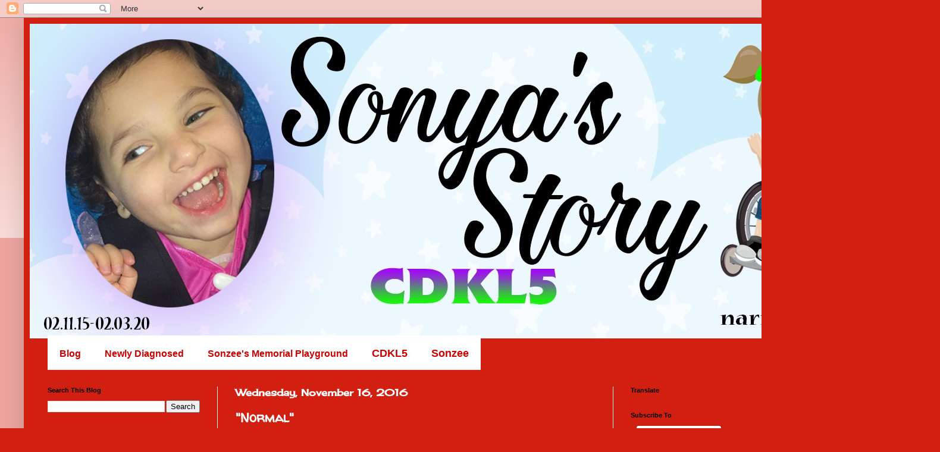

--- FILE ---
content_type: text/html; charset=UTF-8
request_url: http://www.sonyasstory.com/2016/11/normal.html
body_size: 18931
content:
<!DOCTYPE html>
<html class='v2' dir='ltr' lang='en'>
<head>
<link href='https://www.blogger.com/static/v1/widgets/335934321-css_bundle_v2.css' rel='stylesheet' type='text/css'/>
<meta content='width=1100' name='viewport'/>
<meta content='text/html; charset=UTF-8' http-equiv='Content-Type'/>
<meta content='blogger' name='generator'/>
<link href='http://www.sonyasstory.com/favicon.ico' rel='icon' type='image/x-icon'/>
<link href='http://www.sonyasstory.com/2016/11/normal.html' rel='canonical'/>
<link rel="alternate" type="application/atom+xml" title="Sonya&#39;s Story A Journey Through CDKL5 - Atom" href="http://www.sonyasstory.com/feeds/posts/default" />
<link rel="alternate" type="application/rss+xml" title="Sonya&#39;s Story A Journey Through CDKL5 - RSS" href="http://www.sonyasstory.com/feeds/posts/default?alt=rss" />
<link rel="service.post" type="application/atom+xml" title="Sonya&#39;s Story A Journey Through CDKL5 - Atom" href="https://www.blogger.com/feeds/3899811813828857211/posts/default" />

<link rel="alternate" type="application/atom+xml" title="Sonya&#39;s Story A Journey Through CDKL5 - Atom" href="http://www.sonyasstory.com/feeds/1779220649810637588/comments/default" />
<!--Can't find substitution for tag [blog.ieCssRetrofitLinks]-->
<link href='http://www.topmommyblogs.com/directory/images/banners/top_mommy_blogs_signature_banner.gif' rel='image_src'/>
<meta content='http://www.sonyasstory.com/2016/11/normal.html' property='og:url'/>
<meta content='&quot;Normal&quot;' property='og:title'/>
<meta content='' property='og:description'/>
<meta content='https://lh3.googleusercontent.com/blogger_img_proxy/AEn0k_uQKBMxJyqdw5a4Xd6Ymht8deSFfeyawikdmqkEBfY1LPFRugdyG0pD50mLC8exgA3LVamGZRhML4fjsDu2g9agVM5KwwQ21pSm6fXffZjDTfH3-yaSoj1RpFyMAzh0kqZd800LIMSZNmrYeKcLuqA-qwTfo2-iHhktXimohQ=w1200-h630-p-k-no-nu' property='og:image'/>
<title>Sonya's Story A Journey Through CDKL5: "Normal"</title>
<style type='text/css'>@font-face{font-family:'Cherry Cream Soda';font-style:normal;font-weight:400;font-display:swap;src:url(//fonts.gstatic.com/s/cherrycreamsoda/v21/UMBIrOxBrW6w2FFyi9paG0fdVdRciQd9A98ZD47H.woff2)format('woff2');unicode-range:U+0000-00FF,U+0131,U+0152-0153,U+02BB-02BC,U+02C6,U+02DA,U+02DC,U+0304,U+0308,U+0329,U+2000-206F,U+20AC,U+2122,U+2191,U+2193,U+2212,U+2215,U+FEFF,U+FFFD;}@font-face{font-family:'Oswald';font-style:normal;font-weight:400;font-display:swap;src:url(//fonts.gstatic.com/s/oswald/v57/TK3_WkUHHAIjg75cFRf3bXL8LICs1_FvsUtiZSSUhiCXABTV.woff2)format('woff2');unicode-range:U+0460-052F,U+1C80-1C8A,U+20B4,U+2DE0-2DFF,U+A640-A69F,U+FE2E-FE2F;}@font-face{font-family:'Oswald';font-style:normal;font-weight:400;font-display:swap;src:url(//fonts.gstatic.com/s/oswald/v57/TK3_WkUHHAIjg75cFRf3bXL8LICs1_FvsUJiZSSUhiCXABTV.woff2)format('woff2');unicode-range:U+0301,U+0400-045F,U+0490-0491,U+04B0-04B1,U+2116;}@font-face{font-family:'Oswald';font-style:normal;font-weight:400;font-display:swap;src:url(//fonts.gstatic.com/s/oswald/v57/TK3_WkUHHAIjg75cFRf3bXL8LICs1_FvsUliZSSUhiCXABTV.woff2)format('woff2');unicode-range:U+0102-0103,U+0110-0111,U+0128-0129,U+0168-0169,U+01A0-01A1,U+01AF-01B0,U+0300-0301,U+0303-0304,U+0308-0309,U+0323,U+0329,U+1EA0-1EF9,U+20AB;}@font-face{font-family:'Oswald';font-style:normal;font-weight:400;font-display:swap;src:url(//fonts.gstatic.com/s/oswald/v57/TK3_WkUHHAIjg75cFRf3bXL8LICs1_FvsUhiZSSUhiCXABTV.woff2)format('woff2');unicode-range:U+0100-02BA,U+02BD-02C5,U+02C7-02CC,U+02CE-02D7,U+02DD-02FF,U+0304,U+0308,U+0329,U+1D00-1DBF,U+1E00-1E9F,U+1EF2-1EFF,U+2020,U+20A0-20AB,U+20AD-20C0,U+2113,U+2C60-2C7F,U+A720-A7FF;}@font-face{font-family:'Oswald';font-style:normal;font-weight:400;font-display:swap;src:url(//fonts.gstatic.com/s/oswald/v57/TK3_WkUHHAIjg75cFRf3bXL8LICs1_FvsUZiZSSUhiCXAA.woff2)format('woff2');unicode-range:U+0000-00FF,U+0131,U+0152-0153,U+02BB-02BC,U+02C6,U+02DA,U+02DC,U+0304,U+0308,U+0329,U+2000-206F,U+20AC,U+2122,U+2191,U+2193,U+2212,U+2215,U+FEFF,U+FFFD;}@font-face{font-family:'PT Sans';font-style:normal;font-weight:400;font-display:swap;src:url(//fonts.gstatic.com/s/ptsans/v18/jizaRExUiTo99u79D0-ExcOPIDUg-g.woff2)format('woff2');unicode-range:U+0460-052F,U+1C80-1C8A,U+20B4,U+2DE0-2DFF,U+A640-A69F,U+FE2E-FE2F;}@font-face{font-family:'PT Sans';font-style:normal;font-weight:400;font-display:swap;src:url(//fonts.gstatic.com/s/ptsans/v18/jizaRExUiTo99u79D0aExcOPIDUg-g.woff2)format('woff2');unicode-range:U+0301,U+0400-045F,U+0490-0491,U+04B0-04B1,U+2116;}@font-face{font-family:'PT Sans';font-style:normal;font-weight:400;font-display:swap;src:url(//fonts.gstatic.com/s/ptsans/v18/jizaRExUiTo99u79D0yExcOPIDUg-g.woff2)format('woff2');unicode-range:U+0100-02BA,U+02BD-02C5,U+02C7-02CC,U+02CE-02D7,U+02DD-02FF,U+0304,U+0308,U+0329,U+1D00-1DBF,U+1E00-1E9F,U+1EF2-1EFF,U+2020,U+20A0-20AB,U+20AD-20C0,U+2113,U+2C60-2C7F,U+A720-A7FF;}@font-face{font-family:'PT Sans';font-style:normal;font-weight:400;font-display:swap;src:url(//fonts.gstatic.com/s/ptsans/v18/jizaRExUiTo99u79D0KExcOPIDU.woff2)format('woff2');unicode-range:U+0000-00FF,U+0131,U+0152-0153,U+02BB-02BC,U+02C6,U+02DA,U+02DC,U+0304,U+0308,U+0329,U+2000-206F,U+20AC,U+2122,U+2191,U+2193,U+2212,U+2215,U+FEFF,U+FFFD;}@font-face{font-family:'Walter Turncoat';font-style:normal;font-weight:400;font-display:swap;src:url(//fonts.gstatic.com/s/walterturncoat/v24/snfys0Gs98ln43n0d-14ULoToe6LZxecYZVfqA.woff2)format('woff2');unicode-range:U+0000-00FF,U+0131,U+0152-0153,U+02BB-02BC,U+02C6,U+02DA,U+02DC,U+0304,U+0308,U+0329,U+2000-206F,U+20AC,U+2122,U+2191,U+2193,U+2212,U+2215,U+FEFF,U+FFFD;}</style>
<style id='page-skin-1' type='text/css'><!--
/*
-----------------------------------------------
Blogger Template Style
Name:     Simple
Designer: Blogger
URL:      www.blogger.com
----------------------------------------------- */
/* Content
----------------------------------------------- */
body {
font: normal normal 18px Oswald;
color: #ffffff;
background: #d11f11 none repeat scroll top left;
padding: 0 40px 40px 40px;
}
html body .region-inner {
min-width: 0;
max-width: 100%;
width: auto;
}
h2 {
font-size: 22px;
}
a:link {
text-decoration:none;
color: #000000;
}
a:visited {
text-decoration:none;
color: #000000;
}
a:hover {
text-decoration:underline;
color: #ff3a04;
}
.body-fauxcolumn-outer .fauxcolumn-inner {
background: transparent url(https://resources.blogblog.com/blogblog/data/1kt/simple/body_gradient_tile_light.png) repeat scroll top left;
_background-image: none;
}
.body-fauxcolumn-outer .cap-top {
position: absolute;
z-index: 1;
height: 400px;
width: 100%;
}
.body-fauxcolumn-outer .cap-top .cap-left {
width: 100%;
background: transparent url(https://resources.blogblog.com/blogblog/data/1kt/simple/gradients_light.png) repeat-x scroll top left;
_background-image: none;
}
.content-outer {
-moz-box-shadow: 0 0 40px rgba(0, 0, 0, .15);
-webkit-box-shadow: 0 0 5px rgba(0, 0, 0, .15);
-goog-ms-box-shadow: 0 0 10px #333333;
box-shadow: 0 0 40px rgba(0, 0, 0, .15);
margin-bottom: 1px;
}
.content-inner {
padding: 10px 10px;
}
.content-inner {
background-color: #d11f11;
}
/* Header
----------------------------------------------- */
.header-outer {
background: #000000 url(//www.blogblog.com/1kt/simple/gradients_light.png) repeat-x scroll 0 -400px;
_background-image: none;
}
.Header h1 {
font: normal normal 60px Cherry Cream Soda;
color: #ffffff;
text-shadow: 1px 2px 3px rgba(0, 0, 0, .2);
}
.Header h1 a {
color: #ffffff;
}
.Header .description {
font-size: 140%;
color: #ffffff;
}
.header-inner .Header .titlewrapper {
padding: 22px 30px;
}
.header-inner .Header .descriptionwrapper {
padding: 0 30px;
}
/* Tabs
----------------------------------------------- */
.tabs-inner .section:first-child {
border-top: 0 solid #eeeeee;
}
.tabs-inner .section:first-child ul {
margin-top: -0;
border-top: 0 solid #eeeeee;
border-left: 0 solid #eeeeee;
border-right: 0 solid #eeeeee;
}
.tabs-inner .widget ul {
background: #f6f6f6 url(https://resources.blogblog.com/blogblog/data/1kt/simple/gradients_light.png) repeat-x scroll 0 -800px;
_background-image: none;
border-bottom: 1px solid #eeeeee;
margin-top: 0;
margin-left: -30px;
margin-right: -30px;
}
.tabs-inner .widget li a {
display: inline-block;
padding: .6em 1em;
font: normal normal 16px PT Sans;
color: #9a9a9a;
border-left: 1px solid #d11f11;
border-right: 1px solid #eeeeee;
}
.tabs-inner .widget li:first-child a {
border-left: none;
}
.tabs-inner .widget li.selected a, .tabs-inner .widget li a:hover {
color: #000000;
background-color: #efefef;
text-decoration: none;
}
/* Columns
----------------------------------------------- */
.main-outer {
border-top: 0 solid #efefef;
}
.fauxcolumn-left-outer .fauxcolumn-inner {
border-right: 1px solid #efefef;
}
.fauxcolumn-right-outer .fauxcolumn-inner {
border-left: 1px solid #efefef;
}
/* Headings
----------------------------------------------- */
div.widget > h2,
div.widget h2.title {
margin: 0 0 1em 0;
font: normal bold 11px Arial, Tahoma, Helvetica, FreeSans, sans-serif;
color: #000000;
}
/* Widgets
----------------------------------------------- */
.widget .zippy {
color: #9a9a9a;
text-shadow: 2px 2px 1px rgba(0, 0, 0, .1);
}
.widget .popular-posts ul {
list-style: none;
}
/* Posts
----------------------------------------------- */
h2.date-header {
font: normal bold 16px Cherry Cream Soda;
}
.date-header span {
background-color: rgba(46,46,46,0);
color: #ffffff;
padding: inherit;
letter-spacing: inherit;
margin: inherit;
}
.main-inner {
padding-top: 30px;
padding-bottom: 30px;
}
.main-inner .column-center-inner {
padding: 0 15px;
}
.main-inner .column-center-inner .section {
margin: 0 15px;
}
.post {
margin: 0 0 25px 0;
}
h3.post-title, .comments h4 {
font: normal bold 22px Walter Turncoat;
margin: .75em 0 0;
}
.post-body {
font-size: 110%;
line-height: 1.4;
position: relative;
}
.post-body img, .post-body .tr-caption-container, .Profile img, .Image img,
.BlogList .item-thumbnail img {
padding: 2px;
background: #ffffff;
border: 1px solid #efefef;
-moz-box-shadow: 1px 1px 5px rgba(0, 0, 0, .1);
-webkit-box-shadow: 1px 1px 5px rgba(0, 0, 0, .1);
box-shadow: 1px 1px 5px rgba(0, 0, 0, .1);
}
.post-body img, .post-body .tr-caption-container {
padding: 5px;
}
.post-body .tr-caption-container {
color: #00bbee;
}
.post-body .tr-caption-container img {
padding: 0;
background: transparent;
border: none;
-moz-box-shadow: 0 0 0 rgba(0, 0, 0, .1);
-webkit-box-shadow: 0 0 0 rgba(0, 0, 0, .1);
box-shadow: 0 0 0 rgba(0, 0, 0, .1);
}
.post-header {
margin: 0 0 1.5em;
line-height: 1.6;
font-size: 90%;
}
.post-footer {
margin: 20px -2px 0;
padding: 5px 10px;
color: #696969;
background-color: #fafafa;
border-bottom: 1px solid #efefef;
line-height: 1.6;
font-size: 90%;
}
#comments .comment-author {
padding-top: 1.5em;
border-top: 1px solid #efefef;
background-position: 0 1.5em;
}
#comments .comment-author:first-child {
padding-top: 0;
border-top: none;
}
.avatar-image-container {
margin: .2em 0 0;
}
#comments .avatar-image-container img {
border: 1px solid #efefef;
}
/* Comments
----------------------------------------------- */
.comments .comments-content .icon.blog-author {
background-repeat: no-repeat;
background-image: url([data-uri]);
}
.comments .comments-content .loadmore a {
border-top: 1px solid #9a9a9a;
border-bottom: 1px solid #9a9a9a;
}
.comments .comment-thread.inline-thread {
background-color: #fafafa;
}
.comments .continue {
border-top: 2px solid #9a9a9a;
}
/* Accents
---------------------------------------------- */
.section-columns td.columns-cell {
border-left: 1px solid #efefef;
}
.blog-pager {
background: transparent none no-repeat scroll top center;
}
.blog-pager-older-link, .home-link,
.blog-pager-newer-link {
background-color: #d11f11;
padding: 5px;
}
.footer-outer {
border-top: 0 dashed #bbbbbb;
}
/* Mobile
----------------------------------------------- */
body.mobile  {
background-size: auto;
}
.mobile .body-fauxcolumn-outer {
background: transparent none repeat scroll top left;
}
.mobile .body-fauxcolumn-outer .cap-top {
background-size: 100% auto;
}
.mobile .content-outer {
-webkit-box-shadow: 0 0 3px rgba(0, 0, 0, .15);
box-shadow: 0 0 3px rgba(0, 0, 0, .15);
}
.mobile .tabs-inner .widget ul {
margin-left: 0;
margin-right: 0;
}
.mobile .post {
margin: 0;
}
.mobile .main-inner .column-center-inner .section {
margin: 0;
}
.mobile .date-header span {
padding: 0.1em 10px;
margin: 0 -10px;
}
.mobile h3.post-title {
margin: 0;
}
.mobile .blog-pager {
background: transparent none no-repeat scroll top center;
}
.mobile .footer-outer {
border-top: none;
}
.mobile .main-inner, .mobile .footer-inner {
background-color: #d11f11;
}
.mobile-index-contents {
color: #ffffff;
}
.mobile-link-button {
background-color: #000000;
}
.mobile-link-button a:link, .mobile-link-button a:visited {
color: #ffffff;
}
.mobile .tabs-inner .section:first-child {
border-top: none;
}
.mobile .tabs-inner .PageList .widget-content {
background-color: #efefef;
color: #000000;
border-top: 1px solid #eeeeee;
border-bottom: 1px solid #eeeeee;
}
.mobile .tabs-inner .PageList .widget-content .pagelist-arrow {
border-left: 1px solid #eeeeee;
}
/* DROPDOWN MENU BY icanbuildablog.com */
.tabs-inner .widget ul#icbabdrop {
text-align: left;
display: inline;
margin: 0;
padding: 15px 4px 17px 0;
list-style: none;
border:none;
}
.tabs-inner .widget ul#icbabdrop li {
font-size: 12px/18px;
font-family: sans-serif; /* Font for the menu */
display: inline-block;
margin-right: -4px;
position: relative;
padding: 15px 20px;
background: #fff; /* background colour of the main menu */
float:none;
cursor: pointer;
-webkit-transition: all 0.2s;
-moz-transition: all 0.2s;
-ms-transition: all 0.2s;
-o-transition: all 0.2s;
transition: all 0.2s;
}
.tabs-inner .widget ul#icbabdrop li a {
padding:0;
font-family: sans-serif; /* Font for the menu links */
border:0;
}
.tabs-inner .widget ul#icbabdrop li:hover {
background: #555; /* background colour when you roll over a menu title */
color: #fff; /* font colour when you roll over a menu title */
}
.tabs-inner .widget ul#icbabdrop li:hover a {
background: transparent;
color: #fff; /* font colour when you roll over a menu title link */
}
.tabs-inner .widget ul#icbabdrop li ul {
z-index:1000;
border:none;
padding: 0;
position: absolute;
top: 45px;
left: 30px;
float:none;
width: 150px;
-webkit-box-shadow: none;
-moz-box-shadow: none;
box-shadow: none;
display: none;
opacity: 0;
visibility: hidden;
-webkit-transiton: opacity 0.2s;
-moz-transition: opacity 0.2s;
-ms-transition: opacity 0.2s;
-o-transition: opacity 0.2s;
-transition: opacity 0.2s;
}
.tabs-inner .widget ul#icbabdrop li ul li {
background: #555; /* background colour of the sub menu items */
display: block;
color: #ee00bb; /* font colour of the sub menu items */
text-shadow: 0 -1px 0 #ee00bb;
}
ul#icbabdrop li ul li a{
color:#ee00bb  /* link colour of the sub menu items */
}
.tabs-inner .widget ul#icbabdrop li ul li:hover {
background: #666; /* background colour when you roll over sub menu items */
}
.tabs-inner .widget ul#icbabdrop li:hover ul {
display: block;
opacity: 1;
visibility: visible;
}
--></style>
<style id='template-skin-1' type='text/css'><!--
body {
min-width: 1500px;
}
.content-outer, .content-fauxcolumn-outer, .region-inner {
min-width: 1500px;
max-width: 1500px;
_width: 1500px;
}
.main-inner .columns {
padding-left: 316px;
padding-right: 500px;
}
.main-inner .fauxcolumn-center-outer {
left: 316px;
right: 500px;
/* IE6 does not respect left and right together */
_width: expression(this.parentNode.offsetWidth -
parseInt("316px") -
parseInt("500px") + 'px');
}
.main-inner .fauxcolumn-left-outer {
width: 316px;
}
.main-inner .fauxcolumn-right-outer {
width: 500px;
}
.main-inner .column-left-outer {
width: 316px;
right: 100%;
margin-left: -316px;
}
.main-inner .column-right-outer {
width: 500px;
margin-right: -500px;
}
#layout {
min-width: 0;
}
#layout .content-outer {
min-width: 0;
width: 800px;
}
#layout .region-inner {
min-width: 0;
width: auto;
}
body#layout div.add_widget {
padding: 8px;
}
body#layout div.add_widget a {
margin-left: 32px;
}
--></style>
<link href='https://www.blogger.com/dyn-css/authorization.css?targetBlogID=3899811813828857211&amp;zx=67e7e7c4-81d6-49a0-845c-5bee77fcab78' media='none' onload='if(media!=&#39;all&#39;)media=&#39;all&#39;' rel='stylesheet'/><noscript><link href='https://www.blogger.com/dyn-css/authorization.css?targetBlogID=3899811813828857211&amp;zx=67e7e7c4-81d6-49a0-845c-5bee77fcab78' rel='stylesheet'/></noscript>
<meta name='google-adsense-platform-account' content='ca-host-pub-1556223355139109'/>
<meta name='google-adsense-platform-domain' content='blogspot.com'/>

</head>
<body class='loading variant-bold'>
<div class='navbar section' id='navbar' name='Navbar'><div class='widget Navbar' data-version='1' id='Navbar1'><script type="text/javascript">
    function setAttributeOnload(object, attribute, val) {
      if(window.addEventListener) {
        window.addEventListener('load',
          function(){ object[attribute] = val; }, false);
      } else {
        window.attachEvent('onload', function(){ object[attribute] = val; });
      }
    }
  </script>
<div id="navbar-iframe-container"></div>
<script type="text/javascript" src="https://apis.google.com/js/platform.js"></script>
<script type="text/javascript">
      gapi.load("gapi.iframes:gapi.iframes.style.bubble", function() {
        if (gapi.iframes && gapi.iframes.getContext) {
          gapi.iframes.getContext().openChild({
              url: 'https://www.blogger.com/navbar/3899811813828857211?po\x3d1779220649810637588\x26origin\x3dhttp://www.sonyasstory.com',
              where: document.getElementById("navbar-iframe-container"),
              id: "navbar-iframe"
          });
        }
      });
    </script><script type="text/javascript">
(function() {
var script = document.createElement('script');
script.type = 'text/javascript';
script.src = '//pagead2.googlesyndication.com/pagead/js/google_top_exp.js';
var head = document.getElementsByTagName('head')[0];
if (head) {
head.appendChild(script);
}})();
</script>
</div></div>
<div class='body-fauxcolumns'>
<div class='fauxcolumn-outer body-fauxcolumn-outer'>
<div class='cap-top'>
<div class='cap-left'></div>
<div class='cap-right'></div>
</div>
<div class='fauxborder-left'>
<div class='fauxborder-right'></div>
<div class='fauxcolumn-inner'>
</div>
</div>
<div class='cap-bottom'>
<div class='cap-left'></div>
<div class='cap-right'></div>
</div>
</div>
</div>
<div class='content'>
<div class='content-fauxcolumns'>
<div class='fauxcolumn-outer content-fauxcolumn-outer'>
<div class='cap-top'>
<div class='cap-left'></div>
<div class='cap-right'></div>
</div>
<div class='fauxborder-left'>
<div class='fauxborder-right'></div>
<div class='fauxcolumn-inner'>
</div>
</div>
<div class='cap-bottom'>
<div class='cap-left'></div>
<div class='cap-right'></div>
</div>
</div>
</div>
<div class='content-outer'>
<div class='content-cap-top cap-top'>
<div class='cap-left'></div>
<div class='cap-right'></div>
</div>
<div class='fauxborder-left content-fauxborder-left'>
<div class='fauxborder-right content-fauxborder-right'></div>
<div class='content-inner'>
<header>
<div class='header-outer'>
<div class='header-cap-top cap-top'>
<div class='cap-left'></div>
<div class='cap-right'></div>
</div>
<div class='fauxborder-left header-fauxborder-left'>
<div class='fauxborder-right header-fauxborder-right'></div>
<div class='region-inner header-inner'>
<div class='header section' id='header' name='Header'><div class='widget Header' data-version='1' id='Header1'>
<div id='header-inner'>
<a href='http://www.sonyasstory.com/' style='display: block'>
<img alt='Sonya&#39;s Story A Journey Through CDKL5' height='529px; ' id='Header1_headerimg' src='https://blogger.googleusercontent.com/img/b/R29vZ2xl/AVvXsEgYy8ZVmvfDqRySF2Sj6wBYms4q6TYN6zZ4jC8jf9b4BTGrUAPaLd4efmtToAKZJKqOLE-52gbOYI9q3H25OtD3BS_xUBqNzwW_sPBUoW4vhzEh1oTnnTk3kQTtyjTqWgAVdE6FR5AJqic/s1600/Messages+Image%25282858389189%2529.jpeg' style='display: block' width='1500px; '/>
</a>
</div>
</div></div>
</div>
</div>
<div class='header-cap-bottom cap-bottom'>
<div class='cap-left'></div>
<div class='cap-right'></div>
</div>
</div>
</header>
<div class='tabs-outer'>
<div class='tabs-cap-top cap-top'>
<div class='cap-left'></div>
<div class='cap-right'></div>
</div>
<div class='fauxborder-left tabs-fauxborder-left'>
<div class='fauxborder-right tabs-fauxborder-right'></div>
<div class='region-inner tabs-inner'>
<div class='tabs section' id='crosscol' name='Cross-Column'><div class='widget HTML' data-version='1' id='HTML6'>
<h2 class='title'>Drop Down Menu</h2>
<div class='widget-content'>
<ul id="icbabdrop">
  <li><a href="http://www.sonyasstory.com/"><span =""  style="color:#cc0000;"><b>Blog</b></span><ul style="font-weight: normal;"></ul></a></li>
  <li><a href="http://www.sonyasstory.com/p/newly-diagnosed.html"><span =""  style="color:#cc0000;"><b>Newly Diagnosed</b></span><ul style="font-weight: normal;"></ul></a></li>
<li><a href="http://www.sonyasstory.com/p/sonya-ahava-zaila-memorial-playground.html"><span =""  style="color:#cc0000;"><b>Sonzee's Memorial Playground</b></span><ul style="font-weight: normal;"></ul></a></li>
  <li>
    <span =""  style="color:#cc0000;"><b>CDKL5</b> 
    <ul>
      <li><a href="http://www.sonyasstory.com/p/cdkl5_30.html">CDKL5 Information</a></li>
      <li><a href="http://www.cdkl5.com">International Foundation for CDKL5 Research</a></li>
      <li><a href="http://www.sonyasstory.com/p/donate_14.html">Donate</a></li>
    </ul>
  </span></li>
<li> <span =""  style="color:#cc0000;"><b>Sonzee </b><br />    </span><ul style="font-weight: normal;">
<li><a href="http://www.sonyasstory.com/p/mitzvahs-in-sonzees-honor.html">Smile's For Sonzee</a></li>
<li><a href="http://www.sonyasstory.com/p/who-is-sonya.html">Who is Sonya?</a></li>
<li><a href="http://www.sonyasstory.com/p/sonzees-dream.html" >Sonzee's Adventures</a></li>
<li><a href="http://www.sonyasstory.com/p/our-family.html">Sonzee's Family</a></li></ul></li></ul>
</div>
<div class='clear'></div>
</div></div>
<div class='tabs no-items section' id='crosscol-overflow' name='Cross-Column 2'></div>
</div>
</div>
<div class='tabs-cap-bottom cap-bottom'>
<div class='cap-left'></div>
<div class='cap-right'></div>
</div>
</div>
<div class='main-outer'>
<div class='main-cap-top cap-top'>
<div class='cap-left'></div>
<div class='cap-right'></div>
</div>
<div class='fauxborder-left main-fauxborder-left'>
<div class='fauxborder-right main-fauxborder-right'></div>
<div class='region-inner main-inner'>
<div class='columns fauxcolumns'>
<div class='fauxcolumn-outer fauxcolumn-center-outer'>
<div class='cap-top'>
<div class='cap-left'></div>
<div class='cap-right'></div>
</div>
<div class='fauxborder-left'>
<div class='fauxborder-right'></div>
<div class='fauxcolumn-inner'>
</div>
</div>
<div class='cap-bottom'>
<div class='cap-left'></div>
<div class='cap-right'></div>
</div>
</div>
<div class='fauxcolumn-outer fauxcolumn-left-outer'>
<div class='cap-top'>
<div class='cap-left'></div>
<div class='cap-right'></div>
</div>
<div class='fauxborder-left'>
<div class='fauxborder-right'></div>
<div class='fauxcolumn-inner'>
</div>
</div>
<div class='cap-bottom'>
<div class='cap-left'></div>
<div class='cap-right'></div>
</div>
</div>
<div class='fauxcolumn-outer fauxcolumn-right-outer'>
<div class='cap-top'>
<div class='cap-left'></div>
<div class='cap-right'></div>
</div>
<div class='fauxborder-left'>
<div class='fauxborder-right'></div>
<div class='fauxcolumn-inner'>
</div>
</div>
<div class='cap-bottom'>
<div class='cap-left'></div>
<div class='cap-right'></div>
</div>
</div>
<!-- corrects IE6 width calculation -->
<div class='columns-inner'>
<div class='column-center-outer'>
<div class='column-center-inner'>
<div class='main section' id='main' name='Main'><div class='widget Blog' data-version='1' id='Blog1'>
<div class='blog-posts hfeed'>

          <div class="date-outer">
        
<h2 class='date-header'><span>Wednesday, November 16, 2016</span></h2>

          <div class="date-posts">
        
<div class='post-outer'>
<div class='post hentry uncustomized-post-template' itemprop='blogPost' itemscope='itemscope' itemtype='http://schema.org/BlogPosting'>
<meta content='http://www.topmommyblogs.com/directory/images/banners/top_mommy_blogs_signature_banner.gif' itemprop='image_url'/>
<meta content='3899811813828857211' itemprop='blogId'/>
<meta content='1779220649810637588' itemprop='postId'/>
<a name='1779220649810637588'></a>
<h3 class='post-title entry-title' itemprop='name'>
"Normal"
</h3>
<div class='post-header'>
<div class='post-header-line-1'></div>
</div>
<div class='post-body entry-content' id='post-body-1779220649810637588' itemprop='description articleBody'>
<span style="background-color: rgba(255, 255, 255, 0);">I was on the brink of needing to cork the good ole' wine bottle prior to getting the older kids into their beds last night when Sonzee was asleep during the prescheduled live video feed of her getting her glasses. &nbsp;For a good while I was on the verge of tears because "why can't just one thing go the way I planned it". &nbsp;I sat in the corner of our couch and stared into my phone sending sad faces emojis and negative words to a close friend. &nbsp;Then I took a cute picture of her peacefully sleeping and made a post to let her story tellers know the live video would be postponed.</span><br />
<div>
<span style="background-color: rgba(255, 255, 255, 0);"><br /></span></div>
<div>
<span style="background-color: rgba(255, 255, 255, 0);">After some time went by I looked over at her mat and I saw her eyes were blinking..."YES! She is awake, live feed of glasses is on!" &nbsp;I am pretty sure I said that aloud as well in my head. &nbsp;Part of me ecstatic, the other part slightly nervous. &nbsp;This is the Sonze we are talking about, if she isn't in the mood, well than we might as well stick to regular evening programming because this could get ugly really really fast!</span></div>
<div>
<span style="background-color: rgba(255, 255, 255, 0);"><br /></span></div>
<div>
<span style="background-color: rgba(255, 255, 255, 0);">I had spent a good portion of the afternoon thinking about what would be the best position for her to be in, what toys would be best for her "first time seeing" and reminding myself multiple times that this could very well be "disappointing" in terms of her reaction so I shouldn't get my hopes up too high. When it was time to start the live feed I was beyond nervous. &nbsp;Talking to groups of people isn't exactly my favorite thing AND I had not planned on being in the video, so I apologize about the clothing malfunctions (oops!).</span></div>
<div>
<span style="background-color: rgba(255, 255, 255, 0);"><br /></span></div>
<div>
<span style="background-color: rgba(255, 255, 255, 0);">Besides the video itself being more amazing than my wildest dreams could ever have envisioned, when I look back on how the evenings events went I actually am pretty excited about something that I never considered. &nbsp;I had been down in the dumps about little bear falling asleep, I was a bit nervous when she started to cry when we made our first attempt at getting the glasses on her face, but the fact that it played out the way it did made me smile because it really is normal to have a 21 month old do everything she did! &nbsp;</span></div>
<div>
<span style="background-color: rgba(255, 255, 255, 0);"><br /></span></div>
<div>
<span style="background-color: rgba(255, 255, 255, 0);">What 21 month old naps when you want him/her to? What 21 month old "cooperates"? What 21 month old wants a band around his/her head? (So many people mentioned this was a problem for their child and I merely shrugged it off thinking how Sonzee isn't fazed like typical kids). What 21 month old is happy 24/7? &nbsp;While there is plenty that is different about Sonzee and all of her same aged peers...just this once it was nice to realize everything she did was just "normal."</span></div>
<br />
Mommy bloggers, Join me @ <a href="http://www.topmommyblogs.com/directory/accounts.php?referred=SStoryCDKL5" target="_blank">Top Mommy Blogs</a>

<a href="http://www.topmommyblogs.com/" target="_blank"><img alt="If you like what you just read please click to send a quick vote for me on Top Mommy Blogs- The best mommy blog directory featuring top mom bloggers" border="0" height="138" src="http://www.topmommyblogs.com/directory/images/banners/top_mommy_blogs_signature_banner.gif" width="600" /></a>
<div style='clear: both;'></div>
</div>
<div class='post-footer'>
<div class='post-footer-line post-footer-line-1'>
<span class='post-author vcard'>
Posted by
<span class='fn' itemprop='author' itemscope='itemscope' itemtype='http://schema.org/Person'>
<meta content='https://www.blogger.com/profile/09869091452888159711' itemprop='url'/>
<a class='g-profile' href='https://www.blogger.com/profile/09869091452888159711' rel='author' title='author profile'>
<span itemprop='name'>R. Zaila</span>
</a>
</span>
</span>
<span class='post-timestamp'>
at
<meta content='http://www.sonyasstory.com/2016/11/normal.html' itemprop='url'/>
<a class='timestamp-link' href='http://www.sonyasstory.com/2016/11/normal.html' rel='bookmark' title='permanent link'><abbr class='published' itemprop='datePublished' title='2016-11-16T09:35:00-08:00'>9:35&#8239;AM</abbr></a>
</span>
<span class='post-comment-link'>
</span>
<span class='post-icons'>
<span class='item-action'>
<a href='https://www.blogger.com/email-post/3899811813828857211/1779220649810637588' title='Email Post'>
<img alt='' class='icon-action' height='13' src='https://resources.blogblog.com/img/icon18_email.gif' width='18'/>
</a>
</span>
<span class='item-control blog-admin pid-510368519'>
<a href='https://www.blogger.com/post-edit.g?blogID=3899811813828857211&postID=1779220649810637588&from=pencil' title='Edit Post'>
<img alt='' class='icon-action' height='18' src='https://resources.blogblog.com/img/icon18_edit_allbkg.gif' width='18'/>
</a>
</span>
</span>
<div class='post-share-buttons goog-inline-block'>
<a class='goog-inline-block share-button sb-email' href='https://www.blogger.com/share-post.g?blogID=3899811813828857211&postID=1779220649810637588&target=email' target='_blank' title='Email This'><span class='share-button-link-text'>Email This</span></a><a class='goog-inline-block share-button sb-blog' href='https://www.blogger.com/share-post.g?blogID=3899811813828857211&postID=1779220649810637588&target=blog' onclick='window.open(this.href, "_blank", "height=270,width=475"); return false;' target='_blank' title='BlogThis!'><span class='share-button-link-text'>BlogThis!</span></a><a class='goog-inline-block share-button sb-twitter' href='https://www.blogger.com/share-post.g?blogID=3899811813828857211&postID=1779220649810637588&target=twitter' target='_blank' title='Share to X'><span class='share-button-link-text'>Share to X</span></a><a class='goog-inline-block share-button sb-facebook' href='https://www.blogger.com/share-post.g?blogID=3899811813828857211&postID=1779220649810637588&target=facebook' onclick='window.open(this.href, "_blank", "height=430,width=640"); return false;' target='_blank' title='Share to Facebook'><span class='share-button-link-text'>Share to Facebook</span></a><a class='goog-inline-block share-button sb-pinterest' href='https://www.blogger.com/share-post.g?blogID=3899811813828857211&postID=1779220649810637588&target=pinterest' target='_blank' title='Share to Pinterest'><span class='share-button-link-text'>Share to Pinterest</span></a>
</div>
</div>
<div class='post-footer-line post-footer-line-2'>
<span class='post-labels'>
</span>
</div>
<div class='post-footer-line post-footer-line-3'>
<span class='post-location'>
</span>
</div>
</div>
</div>
<div class='comments' id='comments'>
<a name='comments'></a>
<h4>No comments:</h4>
<div id='Blog1_comments-block-wrapper'>
<dl class='avatar-comment-indent' id='comments-block'>
</dl>
</div>
<p class='comment-footer'>
<div class='comment-form'>
<a name='comment-form'></a>
<h4 id='comment-post-message'>Post a Comment</h4>
<p>
</p>
<a href='https://www.blogger.com/comment/frame/3899811813828857211?po=1779220649810637588&hl=en&saa=85391&origin=http://www.sonyasstory.com' id='comment-editor-src'></a>
<iframe allowtransparency='true' class='blogger-iframe-colorize blogger-comment-from-post' frameborder='0' height='410px' id='comment-editor' name='comment-editor' src='' width='100%'></iframe>
<script src='https://www.blogger.com/static/v1/jsbin/2830521187-comment_from_post_iframe.js' type='text/javascript'></script>
<script type='text/javascript'>
      BLOG_CMT_createIframe('https://www.blogger.com/rpc_relay.html');
    </script>
</div>
</p>
</div>
</div>

        </div></div>
      
</div>
<div class='blog-pager' id='blog-pager'>
<span id='blog-pager-newer-link'>
<a class='blog-pager-newer-link' href='http://www.sonyasstory.com/2016/11/impartial.html' id='Blog1_blog-pager-newer-link' title='Newer Post'>Newer Post</a>
</span>
<span id='blog-pager-older-link'>
<a class='blog-pager-older-link' href='http://www.sonyasstory.com/2016/11/leap-of-faith.html' id='Blog1_blog-pager-older-link' title='Older Post'>Older Post</a>
</span>
<a class='home-link' href='http://www.sonyasstory.com/'>Home</a>
</div>
<div class='clear'></div>
<div class='post-feeds'>
<div class='feed-links'>
Subscribe to:
<a class='feed-link' href='http://www.sonyasstory.com/feeds/1779220649810637588/comments/default' target='_blank' type='application/atom+xml'>Post Comments (Atom)</a>
</div>
</div>
</div></div>
</div>
</div>
<div class='column-left-outer'>
<div class='column-left-inner'>
<aside>
<div class='sidebar section' id='sidebar-left-1'><div class='widget BlogSearch' data-version='1' id='BlogSearch1'>
<h2 class='title'>Search This Blog</h2>
<div class='widget-content'>
<div id='BlogSearch1_form'>
<form action='http://www.sonyasstory.com/search' class='gsc-search-box' target='_top'>
<table cellpadding='0' cellspacing='0' class='gsc-search-box'>
<tbody>
<tr>
<td class='gsc-input'>
<input autocomplete='off' class='gsc-input' name='q' size='10' title='search' type='text' value=''/>
</td>
<td class='gsc-search-button'>
<input class='gsc-search-button' title='search' type='submit' value='Search'/>
</td>
</tr>
</tbody>
</table>
</form>
</div>
</div>
<div class='clear'></div>
</div><div class='widget HTML' data-version='1' id='HTML1'>
<h2 class='title'>Preschool Graduation Tribute to FBC</h2>
<div class='widget-content'>
<iframe width="200" height="113" src="https://www.youtube.com/embed/qnzSt9PzDwc" frameborder="0" allow="accelerometer; autoplay; encrypted-media; gyroscope; picture-in-picture" allowfullscreen></iframe>
</div>
<div class='clear'></div>
</div><div class='widget FeaturedPost' data-version='1' id='FeaturedPost1'>
<h2 class='title'>Video Slideshow</h2>
<div class='post-summary'>
<h3><a href='http://www.sonyasstory.com/2020/03/blog-post_8.html'>Sonya Ahava Zaila 2/11/15-2/3/20</a></h3>
<p>
</p>
</div>
<style type='text/css'>
    .image {
      width: 100%;
    }
  </style>
<div class='clear'></div>
</div><div class='widget Label' data-version='1' id='Label1'>
<h2>Most Popular Topics</h2>
<div class='widget-content cloud-label-widget-content'>
<span class='label-size label-size-1'>
<a dir='ltr' href='http://www.sonyasstory.com/search/label/%23cdkl5pushupchallenge'>#cdkl5pushupchallenge</a>
</span>
<span class='label-size label-size-2'>
<a dir='ltr' href='http://www.sonyasstory.com/search/label/%23curecdkl5'>#curecdkl5</a>
</span>
<span class='label-size label-size-2'>
<a dir='ltr' href='http://www.sonyasstory.com/search/label/%23epilepsyblogrelay'>#epilepsyblogrelay</a>
</span>
<span class='label-size label-size-1'>
<a dir='ltr' href='http://www.sonyasstory.com/search/label/%23givingtuesday'>#givingtuesday</a>
</span>
<span class='label-size label-size-1'>
<a dir='ltr' href='http://www.sonyasstory.com/search/label/100%20weeks'>100 weeks</a>
</span>
<span class='label-size label-size-1'>
<a dir='ltr' href='http://www.sonyasstory.com/search/label/2020'>2020</a>
</span>
<span class='label-size label-size-1'>
<a dir='ltr' href='http://www.sonyasstory.com/search/label/2023'>2023</a>
</span>
<span class='label-size label-size-3'>
<a dir='ltr' href='http://www.sonyasstory.com/search/label/365daysofgrief'>365daysofgrief</a>
</span>
<span class='label-size label-size-1'>
<a dir='ltr' href='http://www.sonyasstory.com/search/label/5%20years'>5 years</a>
</span>
<span class='label-size label-size-1'>
<a dir='ltr' href='http://www.sonyasstory.com/search/label/52%20weeks'>52 weeks</a>
</span>
<span class='label-size label-size-1'>
<a dir='ltr' href='http://www.sonyasstory.com/search/label/8%20weeks'>8 weeks</a>
</span>
<span class='label-size label-size-1'>
<a dir='ltr' href='http://www.sonyasstory.com/search/label/8th%20birthday'>8th birthday</a>
</span>
<span class='label-size label-size-1'>
<a dir='ltr' href='http://www.sonyasstory.com/search/label/911'>911</a>
</span>
<span class='label-size label-size-1'>
<a dir='ltr' href='http://www.sonyasstory.com/search/label/9th%20birthday'>9th birthday</a>
</span>
<span class='label-size label-size-1'>
<a dir='ltr' href='http://www.sonyasstory.com/search/label/absent%20minded'>absent minded</a>
</span>
<span class='label-size label-size-2'>
<a dir='ltr' href='http://www.sonyasstory.com/search/label/acceptance'>acceptance</a>
</span>
<span class='label-size label-size-2'>
<a dir='ltr' href='http://www.sonyasstory.com/search/label/Adventure%20List'>Adventure List</a>
</span>
<span class='label-size label-size-2'>
<a dir='ltr' href='http://www.sonyasstory.com/search/label/advocate'>advocate</a>
</span>
<span class='label-size label-size-2'>
<a dir='ltr' href='http://www.sonyasstory.com/search/label/aging'>aging</a>
</span>
<span class='label-size label-size-3'>
<a dir='ltr' href='http://www.sonyasstory.com/search/label/aha%20moments'>aha moments</a>
</span>
<span class='label-size label-size-1'>
<a dir='ltr' href='http://www.sonyasstory.com/search/label/all%20night%20parties'>all night parties</a>
</span>
<span class='label-size label-size-3'>
<a dir='ltr' href='http://www.sonyasstory.com/search/label/anger'>anger</a>
</span>
<span class='label-size label-size-2'>
<a dir='ltr' href='http://www.sonyasstory.com/search/label/angry'>angry</a>
</span>
<span class='label-size label-size-3'>
<a dir='ltr' href='http://www.sonyasstory.com/search/label/anniversary'>anniversary</a>
</span>
<span class='label-size label-size-1'>
<a dir='ltr' href='http://www.sonyasstory.com/search/label/annoyed'>annoyed</a>
</span>
<span class='label-size label-size-1'>
<a dir='ltr' href='http://www.sonyasstory.com/search/label/answers'>answers</a>
</span>
<span class='label-size label-size-1'>
<a dir='ltr' href='http://www.sonyasstory.com/search/label/anxiety'>anxiety</a>
</span>
<span class='label-size label-size-2'>
<a dir='ltr' href='http://www.sonyasstory.com/search/label/appreciation'>appreciation</a>
</span>
<span class='label-size label-size-1'>
<a dir='ltr' href='http://www.sonyasstory.com/search/label/apraxia'>apraxia</a>
</span>
<span class='label-size label-size-3'>
<a dir='ltr' href='http://www.sonyasstory.com/search/label/awareness'>awareness</a>
</span>
<span class='label-size label-size-2'>
<a dir='ltr' href='http://www.sonyasstory.com/search/label/baby%20steps'>baby steps</a>
</span>
<span class='label-size label-size-2'>
<a dir='ltr' href='http://www.sonyasstory.com/search/label/bereaved%20mom'>bereaved mom</a>
</span>
<span class='label-size label-size-1'>
<a dir='ltr' href='http://www.sonyasstory.com/search/label/Big%20Sister%20Sonzee'>Big Sister Sonzee</a>
</span>
<span class='label-size label-size-3'>
<a dir='ltr' href='http://www.sonyasstory.com/search/label/birthday'>birthday</a>
</span>
<span class='label-size label-size-2'>
<a dir='ltr' href='http://www.sonyasstory.com/search/label/birthday%20in%20heaven'>birthday in heaven</a>
</span>
<span class='label-size label-size-2'>
<a dir='ltr' href='http://www.sonyasstory.com/search/label/bitter'>bitter</a>
</span>
<span class='label-size label-size-1'>
<a dir='ltr' href='http://www.sonyasstory.com/search/label/brave'>brave</a>
</span>
<span class='label-size label-size-2'>
<a dir='ltr' href='http://www.sonyasstory.com/search/label/bucket%20list'>bucket list</a>
</span>
<span class='label-size label-size-1'>
<a dir='ltr' href='http://www.sonyasstory.com/search/label/Butterfly%20Effect'>Butterfly Effect</a>
</span>
<span class='label-size label-size-1'>
<a dir='ltr' href='http://www.sonyasstory.com/search/label/CBD'>CBD</a>
</span>
<span class='label-size label-size-2'>
<a dir='ltr' href='http://www.sonyasstory.com/search/label/cbdoil'>cbdoil</a>
</span>
<span class='label-size label-size-2'>
<a dir='ltr' href='http://www.sonyasstory.com/search/label/CDD'>CDD</a>
</span>
<span class='label-size label-size-5'>
<a dir='ltr' href='http://www.sonyasstory.com/search/label/CDKL5'>CDKL5</a>
</span>
<span class='label-size label-size-3'>
<a dir='ltr' href='http://www.sonyasstory.com/search/label/CDKL5%20parents'>CDKL5 parents</a>
</span>
<span class='label-size label-size-3'>
<a dir='ltr' href='http://www.sonyasstory.com/search/label/celebration'>celebration</a>
</span>
<span class='label-size label-size-4'>
<a dir='ltr' href='http://www.sonyasstory.com/search/label/Challenges'>Challenges</a>
</span>
<span class='label-size label-size-3'>
<a dir='ltr' href='http://www.sonyasstory.com/search/label/change'>change</a>
</span>
<span class='label-size label-size-2'>
<a dir='ltr' href='http://www.sonyasstory.com/search/label/childloss'>childloss</a>
</span>
<span class='label-size label-size-3'>
<a dir='ltr' href='http://www.sonyasstory.com/search/label/choices'>choices</a>
</span>
<span class='label-size label-size-2'>
<a dir='ltr' href='http://www.sonyasstory.com/search/label/cognitive%20abilities'>cognitive abilities</a>
</span>
<span class='label-size label-size-2'>
<a dir='ltr' href='http://www.sonyasstory.com/search/label/comparisons'>comparisons</a>
</span>
<span class='label-size label-size-2'>
<a dir='ltr' href='http://www.sonyasstory.com/search/label/Confusion'>Confusion</a>
</span>
<span class='label-size label-size-2'>
<a dir='ltr' href='http://www.sonyasstory.com/search/label/considerations'>considerations</a>
</span>
<span class='label-size label-size-2'>
<a dir='ltr' href='http://www.sonyasstory.com/search/label/controversy'>controversy</a>
</span>
<span class='label-size label-size-4'>
<a dir='ltr' href='http://www.sonyasstory.com/search/label/coping'>coping</a>
</span>
<span class='label-size label-size-1'>
<a dir='ltr' href='http://www.sonyasstory.com/search/label/countdown'>countdown</a>
</span>
<span class='label-size label-size-2'>
<a dir='ltr' href='http://www.sonyasstory.com/search/label/cure'>cure</a>
</span>
<span class='label-size label-size-3'>
<a dir='ltr' href='http://www.sonyasstory.com/search/label/day%20in%20the%20life'>day in the life</a>
</span>
<span class='label-size label-size-4'>
<a dir='ltr' href='http://www.sonyasstory.com/search/label/dear%20sonya'>dear sonya</a>
</span>
<span class='label-size label-size-3'>
<a dir='ltr' href='http://www.sonyasstory.com/search/label/death'>death</a>
</span>
<span class='label-size label-size-1'>
<a dir='ltr' href='http://www.sonyasstory.com/search/label/Dec%2026'>Dec 26</a>
</span>
<span class='label-size label-size-3'>
<a dir='ltr' href='http://www.sonyasstory.com/search/label/Decisions'>Decisions</a>
</span>
<span class='label-size label-size-3'>
<a dir='ltr' href='http://www.sonyasstory.com/search/label/defeat'>defeat</a>
</span>
<span class='label-size label-size-2'>
<a dir='ltr' href='http://www.sonyasstory.com/search/label/dejavu'>dejavu</a>
</span>
<span class='label-size label-size-1'>
<a dir='ltr' href='http://www.sonyasstory.com/search/label/denial'>denial</a>
</span>
<span class='label-size label-size-2'>
<a dir='ltr' href='http://www.sonyasstory.com/search/label/Development'>Development</a>
</span>
<span class='label-size label-size-3'>
<a dir='ltr' href='http://www.sonyasstory.com/search/label/diagnosis%20day'>diagnosis day</a>
</span>
<span class='label-size label-size-3'>
<a dir='ltr' href='http://www.sonyasstory.com/search/label/disappointment'>disappointment</a>
</span>
<span class='label-size label-size-1'>
<a dir='ltr' href='http://www.sonyasstory.com/search/label/doubt'>doubt</a>
</span>
<span class='label-size label-size-2'>
<a dir='ltr' href='http://www.sonyasstory.com/search/label/EEG'>EEG</a>
</span>
<span class='label-size label-size-4'>
<a dir='ltr' href='http://www.sonyasstory.com/search/label/emotions'>emotions</a>
</span>
<span class='label-size label-size-1'>
<a dir='ltr' href='http://www.sonyasstory.com/search/label/endocrinology'>endocrinology</a>
</span>
<span class='label-size label-size-3'>
<a dir='ltr' href='http://www.sonyasstory.com/search/label/epilepsy'>epilepsy</a>
</span>
<span class='label-size label-size-2'>
<a dir='ltr' href='http://www.sonyasstory.com/search/label/epilepsy%20and%20creativty'>epilepsy and creativty</a>
</span>
<span class='label-size label-size-1'>
<a dir='ltr' href='http://www.sonyasstory.com/search/label/epileptologist'>epileptologist</a>
</span>
<span class='label-size label-size-3'>
<a dir='ltr' href='http://www.sonyasstory.com/search/label/exhaustion'>exhaustion</a>
</span>
<span class='label-size label-size-3'>
<a dir='ltr' href='http://www.sonyasstory.com/search/label/expectations'>expectations</a>
</span>
<span class='label-size label-size-4'>
<a dir='ltr' href='http://www.sonyasstory.com/search/label/experiences'>experiences</a>
</span>
<span class='label-size label-size-3'>
<a dir='ltr' href='http://www.sonyasstory.com/search/label/failure'>failure</a>
</span>
<span class='label-size label-size-1'>
<a dir='ltr' href='http://www.sonyasstory.com/search/label/Fairy%20Tales'>Fairy Tales</a>
</span>
<span class='label-size label-size-3'>
<a dir='ltr' href='http://www.sonyasstory.com/search/label/faith'>faith</a>
</span>
<span class='label-size label-size-2'>
<a dir='ltr' href='http://www.sonyasstory.com/search/label/familiarity'>familiarity</a>
</span>
<span class='label-size label-size-3'>
<a dir='ltr' href='http://www.sonyasstory.com/search/label/Family'>Family</a>
</span>
<span class='label-size label-size-2'>
<a dir='ltr' href='http://www.sonyasstory.com/search/label/fate'>fate</a>
</span>
<span class='label-size label-size-3'>
<a dir='ltr' href='http://www.sonyasstory.com/search/label/fear'>fear</a>
</span>
<span class='label-size label-size-1'>
<a dir='ltr' href='http://www.sonyasstory.com/search/label/Feb%203'>Feb 3</a>
</span>
<span class='label-size label-size-2'>
<a dir='ltr' href='http://www.sonyasstory.com/search/label/Feeding%20tube'>Feeding tube</a>
</span>
<span class='label-size label-size-4'>
<a dir='ltr' href='http://www.sonyasstory.com/search/label/feelings'>feelings</a>
</span>
<span class='label-size label-size-1'>
<a dir='ltr' href='http://www.sonyasstory.com/search/label/fighter'>fighter</a>
</span>
<span class='label-size label-size-1'>
<a dir='ltr' href='http://www.sonyasstory.com/search/label/First%20Day%20of%20School'>First Day of School</a>
</span>
<span class='label-size label-size-1'>
<a dir='ltr' href='http://www.sonyasstory.com/search/label/Firsts'>Firsts</a>
</span>
<span class='label-size label-size-1'>
<a dir='ltr' href='http://www.sonyasstory.com/search/label/fractures'>fractures</a>
</span>
<span class='label-size label-size-1'>
<a dir='ltr' href='http://www.sonyasstory.com/search/label/framily'>framily</a>
</span>
<span class='label-size label-size-1'>
<a dir='ltr' href='http://www.sonyasstory.com/search/label/friends'>friends</a>
</span>
<span class='label-size label-size-3'>
<a dir='ltr' href='http://www.sonyasstory.com/search/label/frustration'>frustration</a>
</span>
<span class='label-size label-size-3'>
<a dir='ltr' href='http://www.sonyasstory.com/search/label/future'>future</a>
</span>
<span class='label-size label-size-2'>
<a dir='ltr' href='http://www.sonyasstory.com/search/label/Genetics'>Genetics</a>
</span>
<span class='label-size label-size-1'>
<a dir='ltr' href='http://www.sonyasstory.com/search/label/getaway'>getaway</a>
</span>
<span class='label-size label-size-3'>
<a dir='ltr' href='http://www.sonyasstory.com/search/label/GI'>GI</a>
</span>
<span class='label-size label-size-2'>
<a dir='ltr' href='http://www.sonyasstory.com/search/label/GJ%20tube'>GJ tube</a>
</span>
<span class='label-size label-size-2'>
<a dir='ltr' href='http://www.sonyasstory.com/search/label/GJTube'>GJTube</a>
</span>
<span class='label-size label-size-1'>
<a dir='ltr' href='http://www.sonyasstory.com/search/label/glasses'>glasses</a>
</span>
<span class='label-size label-size-2'>
<a dir='ltr' href='http://www.sonyasstory.com/search/label/gratitude'>gratitude</a>
</span>
<span class='label-size label-size-4'>
<a dir='ltr' href='http://www.sonyasstory.com/search/label/grief'>grief</a>
</span>
<span class='label-size label-size-4'>
<a dir='ltr' href='http://www.sonyasstory.com/search/label/Grief%20after%20Loss'>Grief after Loss</a>
</span>
<span class='label-size label-size-4'>
<a dir='ltr' href='http://www.sonyasstory.com/search/label/Grieving%20a%20child'>Grieving a child</a>
</span>
<span class='label-size label-size-2'>
<a dir='ltr' href='http://www.sonyasstory.com/search/label/gtube'>gtube</a>
</span>
<span class='label-size label-size-1'>
<a dir='ltr' href='http://www.sonyasstory.com/search/label/guest%20post'>guest post</a>
</span>
<span class='label-size label-size-2'>
<a dir='ltr' href='http://www.sonyasstory.com/search/label/guilt'>guilt</a>
</span>
<span class='label-size label-size-3'>
<a dir='ltr' href='http://www.sonyasstory.com/search/label/Hindsight'>Hindsight</a>
</span>
<span class='label-size label-size-3'>
<a dir='ltr' href='http://www.sonyasstory.com/search/label/Hope'>Hope</a>
</span>
<span class='label-size label-size-3'>
<a dir='ltr' href='http://www.sonyasstory.com/search/label/Hospice'>Hospice</a>
</span>
<span class='label-size label-size-3'>
<a dir='ltr' href='http://www.sonyasstory.com/search/label/hospitalization'>hospitalization</a>
</span>
<span class='label-size label-size-1'>
<a dir='ltr' href='http://www.sonyasstory.com/search/label/Humor'>Humor</a>
</span>
<span class='label-size label-size-1'>
<a dir='ltr' href='http://www.sonyasstory.com/search/label/hypsarrhythmia'>hypsarrhythmia</a>
</span>
<span class='label-size label-size-2'>
<a dir='ltr' href='http://www.sonyasstory.com/search/label/I%20need%20a%20break'>I need a break</a>
</span>
<span class='label-size label-size-1'>
<a dir='ltr' href='http://www.sonyasstory.com/search/label/Infantile%20Spasms'>Infantile Spasms</a>
</span>
<span class='label-size label-size-2'>
<a dir='ltr' href='http://www.sonyasstory.com/search/label/innocent%20strangers'>innocent strangers</a>
</span>
<span class='label-size label-size-3'>
<a dir='ltr' href='http://www.sonyasstory.com/search/label/Insight'>Insight</a>
</span>
<span class='label-size label-size-2'>
<a dir='ltr' href='http://www.sonyasstory.com/search/label/inspiration'>inspiration</a>
</span>
<span class='label-size label-size-1'>
<a dir='ltr' href='http://www.sonyasstory.com/search/label/Interventional%20Radiology'>Interventional Radiology</a>
</span>
<span class='label-size label-size-1'>
<a dir='ltr' href='http://www.sonyasstory.com/search/label/Jason%20Mraz'>Jason Mraz</a>
</span>
<span class='label-size label-size-3'>
<a dir='ltr' href='http://www.sonyasstory.com/search/label/joys%20of%20a%20special%20needs%20parent'>joys of a special needs parent</a>
</span>
<span class='label-size label-size-2'>
<a dir='ltr' href='http://www.sonyasstory.com/search/label/judgement'>judgement</a>
</span>
<span class='label-size label-size-1'>
<a dir='ltr' href='http://www.sonyasstory.com/search/label/ketogenic%20diet'>ketogenic diet</a>
</span>
<span class='label-size label-size-1'>
<a dir='ltr' href='http://www.sonyasstory.com/search/label/Laeya'>Laeya</a>
</span>
<span class='label-size label-size-1'>
<a dir='ltr' href='http://www.sonyasstory.com/search/label/laughter'>laughter</a>
</span>
<span class='label-size label-size-1'>
<a dir='ltr' href='http://www.sonyasstory.com/search/label/leap%20of%20faith'>leap of faith</a>
</span>
<span class='label-size label-size-3'>
<a dir='ltr' href='http://www.sonyasstory.com/search/label/lessons%20learned'>lessons learned</a>
</span>
<span class='label-size label-size-4'>
<a dir='ltr' href='http://www.sonyasstory.com/search/label/letters'>letters</a>
</span>
<span class='label-size label-size-1'>
<a dir='ltr' href='http://www.sonyasstory.com/search/label/LGS'>LGS</a>
</span>
<span class='label-size label-size-2'>
<a dir='ltr' href='http://www.sonyasstory.com/search/label/life'>life</a>
</span>
<span class='label-size label-size-4'>
<a dir='ltr' href='http://www.sonyasstory.com/search/label/life%20after%20CDKL5'>life after CDKL5</a>
</span>
<span class='label-size label-size-4'>
<a dir='ltr' href='http://www.sonyasstory.com/search/label/Life%20after%20Sonzee'>Life after Sonzee</a>
</span>
<span class='label-size label-size-1'>
<a dir='ltr' href='http://www.sonyasstory.com/search/label/lists'>lists</a>
</span>
<span class='label-size label-size-1'>
<a dir='ltr' href='http://www.sonyasstory.com/search/label/Little%20Green%20Dress'>Little Green Dress</a>
</span>
<span class='label-size label-size-2'>
<a dir='ltr' href='http://www.sonyasstory.com/search/label/Loss'>Loss</a>
</span>
<span class='label-size label-size-2'>
<a dir='ltr' href='http://www.sonyasstory.com/search/label/love'>love</a>
</span>
<span class='label-size label-size-1'>
<a dir='ltr' href='http://www.sonyasstory.com/search/label/Make%20A%20Wish'>Make A Wish</a>
</span>
<span class='label-size label-size-1'>
<a dir='ltr' href='http://www.sonyasstory.com/search/label/me%20time'>me time</a>
</span>
<span class='label-size label-size-4'>
<a dir='ltr' href='http://www.sonyasstory.com/search/label/medically%20complex'>medically complex</a>
</span>
<span class='label-size label-size-2'>
<a dir='ltr' href='http://www.sonyasstory.com/search/label/Milestones'>Milestones</a>
</span>
<span class='label-size label-size-1'>
<a dir='ltr' href='http://www.sonyasstory.com/search/label/miscarriage'>miscarriage</a>
</span>
<span class='label-size label-size-2'>
<a dir='ltr' href='http://www.sonyasstory.com/search/label/missed%20milestones'>missed milestones</a>
</span>
<span class='label-size label-size-4'>
<a dir='ltr' href='http://www.sonyasstory.com/search/label/Missing%20Sonzee'>Missing Sonzee</a>
</span>
<span class='label-size label-size-1'>
<a dir='ltr' href='http://www.sonyasstory.com/search/label/mom%20day'>mom day</a>
</span>
<span class='label-size label-size-2'>
<a dir='ltr' href='http://www.sonyasstory.com/search/label/mom%27s%20of%20special%20needs'>mom&#39;s of special needs</a>
</span>
<span class='label-size label-size-1'>
<a dir='ltr' href='http://www.sonyasstory.com/search/label/mom%27s%20pf%20special%20needs'>mom&#39;s pf special needs</a>
</span>
<span class='label-size label-size-1'>
<a dir='ltr' href='http://www.sonyasstory.com/search/label/monument'>monument</a>
</span>
<span class='label-size label-size-2'>
<a dir='ltr' href='http://www.sonyasstory.com/search/label/Mother%27s%20Day'>Mother&#39;s Day</a>
</span>
<span class='label-size label-size-1'>
<a dir='ltr' href='http://www.sonyasstory.com/search/label/moving%20forward'>moving forward</a>
</span>
<span class='label-size label-size-2'>
<a dir='ltr' href='http://www.sonyasstory.com/search/label/new%20beginnings'>new beginnings</a>
</span>
<span class='label-size label-size-3'>
<a dir='ltr' href='http://www.sonyasstory.com/search/label/New%20Year'>New Year</a>
</span>
<span class='label-size label-size-1'>
<a dir='ltr' href='http://www.sonyasstory.com/search/label/ngtube'>ngtube</a>
</span>
<span class='label-size label-size-1'>
<a dir='ltr' href='http://www.sonyasstory.com/search/label/NICU'>NICU</a>
</span>
<span class='label-size label-size-2'>
<a dir='ltr' href='http://www.sonyasstory.com/search/label/NJ%20tube'>NJ tube</a>
</span>
<span class='label-size label-size-2'>
<a dir='ltr' href='http://www.sonyasstory.com/search/label/NJtube'>NJtube</a>
</span>
<span class='label-size label-size-1'>
<a dir='ltr' href='http://www.sonyasstory.com/search/label/nonverbal'>nonverbal</a>
</span>
<span class='label-size label-size-4'>
<a dir='ltr' href='http://www.sonyasstory.com/search/label/normalizing%20grief'>normalizing grief</a>
</span>
<span class='label-size label-size-1'>
<a dir='ltr' href='http://www.sonyasstory.com/search/label/numb'>numb</a>
</span>
<span class='label-size label-size-1'>
<a dir='ltr' href='http://www.sonyasstory.com/search/label/obituary'>obituary</a>
</span>
<span class='label-size label-size-1'>
<a dir='ltr' href='http://www.sonyasstory.com/search/label/odds'>odds</a>
</span>
<span class='label-size label-size-1'>
<a dir='ltr' href='http://www.sonyasstory.com/search/label/Onfi'>Onfi</a>
</span>
<span class='label-size label-size-2'>
<a dir='ltr' href='http://www.sonyasstory.com/search/label/Optimism'>Optimism</a>
</span>
<span class='label-size label-size-1'>
<a dir='ltr' href='http://www.sonyasstory.com/search/label/osteopenia'>osteopenia</a>
</span>
<span class='label-size label-size-3'>
<a dir='ltr' href='http://www.sonyasstory.com/search/label/outcomes'>outcomes</a>
</span>
<span class='label-size label-size-1'>
<a dir='ltr' href='http://www.sonyasstory.com/search/label/over%20thinking'>over thinking</a>
</span>
<span class='label-size label-size-2'>
<a dir='ltr' href='http://www.sonyasstory.com/search/label/overwhelmed'>overwhelmed</a>
</span>
<span class='label-size label-size-2'>
<a dir='ltr' href='http://www.sonyasstory.com/search/label/pain'>pain</a>
</span>
<span class='label-size label-size-1'>
<a dir='ltr' href='http://www.sonyasstory.com/search/label/Palliative%20Care'>Palliative Care</a>
</span>
<span class='label-size label-size-3'>
<a dir='ltr' href='http://www.sonyasstory.com/search/label/panic'>panic</a>
</span>
<span class='label-size label-size-1'>
<a dir='ltr' href='http://www.sonyasstory.com/search/label/panic%20attack'>panic attack</a>
</span>
<span class='label-size label-size-3'>
<a dir='ltr' href='http://www.sonyasstory.com/search/label/parenting'>parenting</a>
</span>
<span class='label-size label-size-4'>
<a dir='ltr' href='http://www.sonyasstory.com/search/label/parenting%20after%20a%20loss'>parenting after a loss</a>
</span>
<span class='label-size label-size-2'>
<a dir='ltr' href='http://www.sonyasstory.com/search/label/parenting%20siblings%20who%20grieve'>parenting siblings who grieve</a>
</span>
<span class='label-size label-size-1'>
<a dir='ltr' href='http://www.sonyasstory.com/search/label/Part%202'>Part 2</a>
</span>
<span class='label-size label-size-1'>
<a dir='ltr' href='http://www.sonyasstory.com/search/label/pause'>pause</a>
</span>
<span class='label-size label-size-1'>
<a dir='ltr' href='http://www.sonyasstory.com/search/label/peg%20tube'>peg tube</a>
</span>
<span class='label-size label-size-2'>
<a dir='ltr' href='http://www.sonyasstory.com/search/label/PEMU'>PEMU</a>
</span>
<span class='label-size label-size-1'>
<a dir='ltr' href='http://www.sonyasstory.com/search/label/perseverance'>perseverance</a>
</span>
<span class='label-size label-size-3'>
<a dir='ltr' href='http://www.sonyasstory.com/search/label/perspective'>perspective</a>
</span>
<span class='label-size label-size-1'>
<a dir='ltr' href='http://www.sonyasstory.com/search/label/Phases%20of%20epilepsy'>Phases of epilepsy</a>
</span>
<span class='label-size label-size-1'>
<a dir='ltr' href='http://www.sonyasstory.com/search/label/PICC'>PICC</a>
</span>
<span class='label-size label-size-1'>
<a dir='ltr' href='http://www.sonyasstory.com/search/label/pity'>pity</a>
</span>
<span class='label-size label-size-1'>
<a dir='ltr' href='http://www.sonyasstory.com/search/label/prednisolone'>prednisolone</a>
</span>
<span class='label-size label-size-1'>
<a dir='ltr' href='http://www.sonyasstory.com/search/label/pregnancy%20loss'>pregnancy loss</a>
</span>
<span class='label-size label-size-2'>
<a dir='ltr' href='http://www.sonyasstory.com/search/label/preparation'>preparation</a>
</span>
<span class='label-size label-size-1'>
<a dir='ltr' href='http://www.sonyasstory.com/search/label/Preschool'>Preschool</a>
</span>
<span class='label-size label-size-1'>
<a dir='ltr' href='http://www.sonyasstory.com/search/label/Proactive'>Proactive</a>
</span>
<span class='label-size label-size-2'>
<a dir='ltr' href='http://www.sonyasstory.com/search/label/progress'>progress</a>
</span>
<span class='label-size label-size-2'>
<a dir='ltr' href='http://www.sonyasstory.com/search/label/PTSD'>PTSD</a>
</span>
<span class='label-size label-size-1'>
<a dir='ltr' href='http://www.sonyasstory.com/search/label/purple%20day'>purple day</a>
</span>
<span class='label-size label-size-2'>
<a dir='ltr' href='http://www.sonyasstory.com/search/label/purpose'>purpose</a>
</span>
<span class='label-size label-size-2'>
<a dir='ltr' href='http://www.sonyasstory.com/search/label/questions'>questions</a>
</span>
<span class='label-size label-size-2'>
<a dir='ltr' href='http://www.sonyasstory.com/search/label/rare'>rare</a>
</span>
<span class='label-size label-size-1'>
<a dir='ltr' href='http://www.sonyasstory.com/search/label/rarediseaseday2017'>rarediseaseday2017</a>
</span>
<span class='label-size label-size-1'>
<a dir='ltr' href='http://www.sonyasstory.com/search/label/rarediseaseday2019'>rarediseaseday2019</a>
</span>
<span class='label-size label-size-1'>
<a dir='ltr' href='http://www.sonyasstory.com/search/label/rarediseaseday2021'>rarediseaseday2021</a>
</span>
<span class='label-size label-size-3'>
<a dir='ltr' href='http://www.sonyasstory.com/search/label/reality'>reality</a>
</span>
<span class='label-size label-size-3'>
<a dir='ltr' href='http://www.sonyasstory.com/search/label/reflection'>reflection</a>
</span>
<span class='label-size label-size-1'>
<a dir='ltr' href='http://www.sonyasstory.com/search/label/religious%20doubts'>religious doubts</a>
</span>
<span class='label-size label-size-1'>
<a dir='ltr' href='http://www.sonyasstory.com/search/label/repetition'>repetition</a>
</span>
<span class='label-size label-size-1'>
<a dir='ltr' href='http://www.sonyasstory.com/search/label/resilience'>resilience</a>
</span>
<span class='label-size label-size-1'>
<a dir='ltr' href='http://www.sonyasstory.com/search/label/Resolutions'>Resolutions</a>
</span>
<span class='label-size label-size-1'>
<a dir='ltr' href='http://www.sonyasstory.com/search/label/respite'>respite</a>
</span>
<span class='label-size label-size-2'>
<a dir='ltr' href='http://www.sonyasstory.com/search/label/retrospect'>retrospect</a>
</span>
<span class='label-size label-size-1'>
<a dir='ltr' href='http://www.sonyasstory.com/search/label/RSHO'>RSHO</a>
</span>
<span class='label-size label-size-1'>
<a dir='ltr' href='http://www.sonyasstory.com/search/label/Ryan%20House'>Ryan House</a>
</span>
<span class='label-size label-size-1'>
<a dir='ltr' href='http://www.sonyasstory.com/search/label/Sabril'>Sabril</a>
</span>
<span class='label-size label-size-2'>
<a dir='ltr' href='http://www.sonyasstory.com/search/label/Sabril.%20RSHO'>Sabril. RSHO</a>
</span>
<span class='label-size label-size-1'>
<a dir='ltr' href='http://www.sonyasstory.com/search/label/Sacrifices'>Sacrifices</a>
</span>
<span class='label-size label-size-3'>
<a dir='ltr' href='http://www.sonyasstory.com/search/label/sadness'>sadness</a>
</span>
<span class='label-size label-size-1'>
<a dir='ltr' href='http://www.sonyasstory.com/search/label/Sarcasm'>Sarcasm</a>
</span>
<span class='label-size label-size-1'>
<a dir='ltr' href='http://www.sonyasstory.com/search/label/seizure%20free'>seizure free</a>
</span>
<span class='label-size label-size-3'>
<a dir='ltr' href='http://www.sonyasstory.com/search/label/seizures'>seizures</a>
</span>
<span class='label-size label-size-1'>
<a dir='ltr' href='http://www.sonyasstory.com/search/label/shake%20it%20off'>shake it off</a>
</span>
<span class='label-size label-size-1'>
<a dir='ltr' href='http://www.sonyasstory.com/search/label/sibling%20grief'>sibling grief</a>
</span>
<span class='label-size label-size-3'>
<a dir='ltr' href='http://www.sonyasstory.com/search/label/siblings'>siblings</a>
</span>
<span class='label-size label-size-3'>
<a dir='ltr' href='http://www.sonyasstory.com/search/label/siblings%20of%20special%20needs'>siblings of special needs</a>
</span>
<span class='label-size label-size-1'>
<a dir='ltr' href='http://www.sonyasstory.com/search/label/simplicity'>simplicity</a>
</span>
<span class='label-size label-size-1'>
<a dir='ltr' href='http://www.sonyasstory.com/search/label/sleep%20disturbance'>sleep disturbance</a>
</span>
<span class='label-size label-size-2'>
<a dir='ltr' href='http://www.sonyasstory.com/search/label/slump'>slump</a>
</span>
<span class='label-size label-size-1'>
<a dir='ltr' href='http://www.sonyasstory.com/search/label/small%20victories'>small victories</a>
</span>
<span class='label-size label-size-5'>
<a dir='ltr' href='http://www.sonyasstory.com/search/label/Sonya%27s%20Story'>Sonya&#39;s Story</a>
</span>
<span class='label-size label-size-5'>
<a dir='ltr' href='http://www.sonyasstory.com/search/label/Sonyas%20Story'>Sonyas Story</a>
</span>
<span class='label-size label-size-1'>
<a dir='ltr' href='http://www.sonyasstory.com/search/label/sonzee%20turns%20five'>sonzee turns five</a>
</span>
<span class='label-size label-size-1'>
<a dir='ltr' href='http://www.sonyasstory.com/search/label/Sonzee%20turns%20four'>Sonzee turns four</a>
</span>
<span class='label-size label-size-1'>
<a dir='ltr' href='http://www.sonyasstory.com/search/label/Sonzee%20turns%20one'>Sonzee turns one</a>
</span>
<span class='label-size label-size-2'>
<a dir='ltr' href='http://www.sonyasstory.com/search/label/Sonzee%20turns%20three'>Sonzee turns three</a>
</span>
<span class='label-size label-size-1'>
<a dir='ltr' href='http://www.sonyasstory.com/search/label/Sonzee%20turns%20two'>Sonzee turns two</a>
</span>
<span class='label-size label-size-1'>
<a dir='ltr' href='http://www.sonyasstory.com/search/label/Sonzee%27s%20Friends'>Sonzee&#39;s Friends</a>
</span>
<span class='label-size label-size-3'>
<a dir='ltr' href='http://www.sonyasstory.com/search/label/special%20needs'>special needs</a>
</span>
<span class='label-size label-size-4'>
<a dir='ltr' href='http://www.sonyasstory.com/search/label/special%20needs%20life'>special needs life</a>
</span>
<span class='label-size label-size-4'>
<a dir='ltr' href='http://www.sonyasstory.com/search/label/special%20needs%20parenting'>special needs parenting</a>
</span>
<span class='label-size label-size-3'>
<a dir='ltr' href='http://www.sonyasstory.com/search/label/stages%20of%20grief'>stages of grief</a>
</span>
<span class='label-size label-size-3'>
<a dir='ltr' href='http://www.sonyasstory.com/search/label/stomach%20dismotility'>stomach dismotility</a>
</span>
<span class='label-size label-size-2'>
<a dir='ltr' href='http://www.sonyasstory.com/search/label/strength'>strength</a>
</span>
<span class='label-size label-size-1'>
<a dir='ltr' href='http://www.sonyasstory.com/search/label/struggles'>struggles</a>
</span>
<span class='label-size label-size-3'>
<a dir='ltr' href='http://www.sonyasstory.com/search/label/summer'>summer</a>
</span>
<span class='label-size label-size-2'>
<a dir='ltr' href='http://www.sonyasstory.com/search/label/support'>support</a>
</span>
<span class='label-size label-size-2'>
<a dir='ltr' href='http://www.sonyasstory.com/search/label/Support%20Group'>Support Group</a>
</span>
<span class='label-size label-size-2'>
<a dir='ltr' href='http://www.sonyasstory.com/search/label/surgery'>surgery</a>
</span>
<span class='label-size label-size-2'>
<a dir='ltr' href='http://www.sonyasstory.com/search/label/teach'>teach</a>
</span>
<span class='label-size label-size-2'>
<a dir='ltr' href='http://www.sonyasstory.com/search/label/thankful'>thankful</a>
</span>
<span class='label-size label-size-1'>
<a dir='ltr' href='http://www.sonyasstory.com/search/label/Thanksgiving'>Thanksgiving</a>
</span>
<span class='label-size label-size-1'>
<a dir='ltr' href='http://www.sonyasstory.com/search/label/The%20Nutcracker'>The Nutcracker</a>
</span>
<span class='label-size label-size-1'>
<a dir='ltr' href='http://www.sonyasstory.com/search/label/themighty.com'>themighty.com</a>
</span>
<span class='label-size label-size-4'>
<a dir='ltr' href='http://www.sonyasstory.com/search/label/Thoughts'>Thoughts</a>
</span>
<span class='label-size label-size-2'>
<a dir='ltr' href='http://www.sonyasstory.com/search/label/tired'>tired</a>
</span>
<span class='label-size label-size-2'>
<a dir='ltr' href='http://www.sonyasstory.com/search/label/TPN'>TPN</a>
</span>
<span class='label-size label-size-2'>
<a dir='ltr' href='http://www.sonyasstory.com/search/label/Traveling'>Traveling</a>
</span>
<span class='label-size label-size-3'>
<a dir='ltr' href='http://www.sonyasstory.com/search/label/uncertainty'>uncertainty</a>
</span>
<span class='label-size label-size-2'>
<a dir='ltr' href='http://www.sonyasstory.com/search/label/unexpected'>unexpected</a>
</span>
<span class='label-size label-size-1'>
<a dir='ltr' href='http://www.sonyasstory.com/search/label/unknown'>unknown</a>
</span>
<span class='label-size label-size-1'>
<a dir='ltr' href='http://www.sonyasstory.com/search/label/unkown'>unkown</a>
</span>
<span class='label-size label-size-1'>
<a dir='ltr' href='http://www.sonyasstory.com/search/label/visceral%20hyperalgesia'>visceral hyperalgesia</a>
</span>
<span class='label-size label-size-1'>
<a dir='ltr' href='http://www.sonyasstory.com/search/label/VNS'>VNS</a>
</span>
<span class='label-size label-size-2'>
<a dir='ltr' href='http://www.sonyasstory.com/search/label/What%20I%20wish%20I%20knew'>What I wish I knew</a>
</span>
<span class='label-size label-size-2'>
<a dir='ltr' href='http://www.sonyasstory.com/search/label/What%20if%27s'>What if&#39;s</a>
</span>
<span class='label-size label-size-2'>
<a dir='ltr' href='http://www.sonyasstory.com/search/label/What%27s%20best%3F'>What&#39;s best?</a>
</span>
<span class='label-size label-size-2'>
<a dir='ltr' href='http://www.sonyasstory.com/search/label/Who%20is%20Sonya%3F'>Who is Sonya?</a>
</span>
<span class='label-size label-size-1'>
<a dir='ltr' href='http://www.sonyasstory.com/search/label/Willow%20Tree%20Foundation'>Willow Tree Foundation</a>
</span>
<span class='label-size label-size-1'>
<a dir='ltr' href='http://www.sonyasstory.com/search/label/writing%20challenge'>writing challenge</a>
</span>
<span class='label-size label-size-1'>
<a dir='ltr' href='http://www.sonyasstory.com/search/label/wrong%20vs%20right'>wrong vs right</a>
</span>
<span class='label-size label-size-1'>
<a dir='ltr' href='http://www.sonyasstory.com/search/label/Zonisamide'>Zonisamide</a>
</span>
<div class='clear'></div>
</div>
</div></div>
</aside>
</div>
</div>
<div class='column-right-outer'>
<div class='column-right-inner'>
<aside>
<div class='sidebar no-items section' id='sidebar-right-1'></div>
<table border='0' cellpadding='0' cellspacing='0' class='section-columns columns-2'>
<tbody>
<tr>
<td class='first columns-cell'>
<div class='sidebar section' id='sidebar-right-2-1'><div class='widget Translate' data-version='1' id='Translate1'>
<h2 class='title'>Translate</h2>
<div id='google_translate_element'></div>
<script>
    function googleTranslateElementInit() {
      new google.translate.TranslateElement({
        pageLanguage: 'en',
        autoDisplay: 'true',
        layout: google.translate.TranslateElement.InlineLayout.VERTICAL
      }, 'google_translate_element');
    }
  </script>
<script src='//translate.google.com/translate_a/element.js?cb=googleTranslateElementInit'></script>
<div class='clear'></div>
</div><div class='widget Subscribe' data-version='1' id='Subscribe1'>
<div style='white-space:nowrap'>
<h2 class='title'>Subscribe To</h2>
<div class='widget-content'>
<div class='subscribe-wrapper subscribe-type-POST'>
<div class='subscribe expanded subscribe-type-POST' id='SW_READER_LIST_Subscribe1POST' style='display:none;'>
<div class='top'>
<span class='inner' onclick='return(_SW_toggleReaderList(event, "Subscribe1POST"));'>
<img class='subscribe-dropdown-arrow' src='https://resources.blogblog.com/img/widgets/arrow_dropdown.gif'/>
<img align='absmiddle' alt='' border='0' class='feed-icon' src='https://resources.blogblog.com/img/icon_feed12.png'/>
Posts
</span>
<div class='feed-reader-links'>
<a class='feed-reader-link' href='https://www.netvibes.com/subscribe.php?url=http%3A%2F%2Fwww.sonyasstory.com%2Ffeeds%2Fposts%2Fdefault' target='_blank'>
<img src='https://resources.blogblog.com/img/widgets/subscribe-netvibes.png'/>
</a>
<a class='feed-reader-link' href='https://add.my.yahoo.com/content?url=http%3A%2F%2Fwww.sonyasstory.com%2Ffeeds%2Fposts%2Fdefault' target='_blank'>
<img src='https://resources.blogblog.com/img/widgets/subscribe-yahoo.png'/>
</a>
<a class='feed-reader-link' href='http://www.sonyasstory.com/feeds/posts/default' target='_blank'>
<img align='absmiddle' class='feed-icon' src='https://resources.blogblog.com/img/icon_feed12.png'/>
                  Atom
                </a>
</div>
</div>
<div class='bottom'></div>
</div>
<div class='subscribe' id='SW_READER_LIST_CLOSED_Subscribe1POST' onclick='return(_SW_toggleReaderList(event, "Subscribe1POST"));'>
<div class='top'>
<span class='inner'>
<img class='subscribe-dropdown-arrow' src='https://resources.blogblog.com/img/widgets/arrow_dropdown.gif'/>
<span onclick='return(_SW_toggleReaderList(event, "Subscribe1POST"));'>
<img align='absmiddle' alt='' border='0' class='feed-icon' src='https://resources.blogblog.com/img/icon_feed12.png'/>
Posts
</span>
</span>
</div>
<div class='bottom'></div>
</div>
</div>
<div class='subscribe-wrapper subscribe-type-PER_POST'>
<div class='subscribe expanded subscribe-type-PER_POST' id='SW_READER_LIST_Subscribe1PER_POST' style='display:none;'>
<div class='top'>
<span class='inner' onclick='return(_SW_toggleReaderList(event, "Subscribe1PER_POST"));'>
<img class='subscribe-dropdown-arrow' src='https://resources.blogblog.com/img/widgets/arrow_dropdown.gif'/>
<img align='absmiddle' alt='' border='0' class='feed-icon' src='https://resources.blogblog.com/img/icon_feed12.png'/>
Comments
</span>
<div class='feed-reader-links'>
<a class='feed-reader-link' href='https://www.netvibes.com/subscribe.php?url=http%3A%2F%2Fwww.sonyasstory.com%2Ffeeds%2F1779220649810637588%2Fcomments%2Fdefault' target='_blank'>
<img src='https://resources.blogblog.com/img/widgets/subscribe-netvibes.png'/>
</a>
<a class='feed-reader-link' href='https://add.my.yahoo.com/content?url=http%3A%2F%2Fwww.sonyasstory.com%2Ffeeds%2F1779220649810637588%2Fcomments%2Fdefault' target='_blank'>
<img src='https://resources.blogblog.com/img/widgets/subscribe-yahoo.png'/>
</a>
<a class='feed-reader-link' href='http://www.sonyasstory.com/feeds/1779220649810637588/comments/default' target='_blank'>
<img align='absmiddle' class='feed-icon' src='https://resources.blogblog.com/img/icon_feed12.png'/>
                  Atom
                </a>
</div>
</div>
<div class='bottom'></div>
</div>
<div class='subscribe' id='SW_READER_LIST_CLOSED_Subscribe1PER_POST' onclick='return(_SW_toggleReaderList(event, "Subscribe1PER_POST"));'>
<div class='top'>
<span class='inner'>
<img class='subscribe-dropdown-arrow' src='https://resources.blogblog.com/img/widgets/arrow_dropdown.gif'/>
<span onclick='return(_SW_toggleReaderList(event, "Subscribe1PER_POST"));'>
<img align='absmiddle' alt='' border='0' class='feed-icon' src='https://resources.blogblog.com/img/icon_feed12.png'/>
Comments
</span>
</span>
</div>
<div class='bottom'></div>
</div>
</div>
<div style='clear:both'></div>
</div>
</div>
<div class='clear'></div>
</div><div class='widget BlogArchive' data-version='1' id='BlogArchive2'>
<h2>Blog Archive</h2>
<div class='widget-content'>
<div id='ArchiveList'>
<div id='BlogArchive2_ArchiveList'>
<ul class='hierarchy'>
<li class='archivedate collapsed'>
<a class='toggle' href='javascript:void(0)'>
<span class='zippy'>

        &#9658;&#160;
      
</span>
</a>
<a class='post-count-link' href='http://www.sonyasstory.com/2025/'>
2025
</a>
<span class='post-count' dir='ltr'>(5)</span>
<ul class='hierarchy'>
<li class='archivedate collapsed'>
<a class='toggle' href='javascript:void(0)'>
<span class='zippy'>

        &#9658;&#160;
      
</span>
</a>
<a class='post-count-link' href='http://www.sonyasstory.com/2025/12/'>
December
</a>
<span class='post-count' dir='ltr'>(1)</span>
</li>
</ul>
<ul class='hierarchy'>
<li class='archivedate collapsed'>
<a class='toggle' href='javascript:void(0)'>
<span class='zippy'>

        &#9658;&#160;
      
</span>
</a>
<a class='post-count-link' href='http://www.sonyasstory.com/2025/10/'>
October
</a>
<span class='post-count' dir='ltr'>(1)</span>
</li>
</ul>
<ul class='hierarchy'>
<li class='archivedate collapsed'>
<a class='toggle' href='javascript:void(0)'>
<span class='zippy'>

        &#9658;&#160;
      
</span>
</a>
<a class='post-count-link' href='http://www.sonyasstory.com/2025/07/'>
July
</a>
<span class='post-count' dir='ltr'>(1)</span>
</li>
</ul>
<ul class='hierarchy'>
<li class='archivedate collapsed'>
<a class='toggle' href='javascript:void(0)'>
<span class='zippy'>

        &#9658;&#160;
      
</span>
</a>
<a class='post-count-link' href='http://www.sonyasstory.com/2025/04/'>
April
</a>
<span class='post-count' dir='ltr'>(1)</span>
</li>
</ul>
<ul class='hierarchy'>
<li class='archivedate collapsed'>
<a class='toggle' href='javascript:void(0)'>
<span class='zippy'>

        &#9658;&#160;
      
</span>
</a>
<a class='post-count-link' href='http://www.sonyasstory.com/2025/02/'>
February
</a>
<span class='post-count' dir='ltr'>(1)</span>
</li>
</ul>
</li>
</ul>
<ul class='hierarchy'>
<li class='archivedate collapsed'>
<a class='toggle' href='javascript:void(0)'>
<span class='zippy'>

        &#9658;&#160;
      
</span>
</a>
<a class='post-count-link' href='http://www.sonyasstory.com/2024/'>
2024
</a>
<span class='post-count' dir='ltr'>(8)</span>
<ul class='hierarchy'>
<li class='archivedate collapsed'>
<a class='toggle' href='javascript:void(0)'>
<span class='zippy'>

        &#9658;&#160;
      
</span>
</a>
<a class='post-count-link' href='http://www.sonyasstory.com/2024/12/'>
December
</a>
<span class='post-count' dir='ltr'>(1)</span>
</li>
</ul>
<ul class='hierarchy'>
<li class='archivedate collapsed'>
<a class='toggle' href='javascript:void(0)'>
<span class='zippy'>

        &#9658;&#160;
      
</span>
</a>
<a class='post-count-link' href='http://www.sonyasstory.com/2024/11/'>
November
</a>
<span class='post-count' dir='ltr'>(1)</span>
</li>
</ul>
<ul class='hierarchy'>
<li class='archivedate collapsed'>
<a class='toggle' href='javascript:void(0)'>
<span class='zippy'>

        &#9658;&#160;
      
</span>
</a>
<a class='post-count-link' href='http://www.sonyasstory.com/2024/10/'>
October
</a>
<span class='post-count' dir='ltr'>(1)</span>
</li>
</ul>
<ul class='hierarchy'>
<li class='archivedate collapsed'>
<a class='toggle' href='javascript:void(0)'>
<span class='zippy'>

        &#9658;&#160;
      
</span>
</a>
<a class='post-count-link' href='http://www.sonyasstory.com/2024/04/'>
April
</a>
<span class='post-count' dir='ltr'>(2)</span>
</li>
</ul>
<ul class='hierarchy'>
<li class='archivedate collapsed'>
<a class='toggle' href='javascript:void(0)'>
<span class='zippy'>

        &#9658;&#160;
      
</span>
</a>
<a class='post-count-link' href='http://www.sonyasstory.com/2024/02/'>
February
</a>
<span class='post-count' dir='ltr'>(2)</span>
</li>
</ul>
<ul class='hierarchy'>
<li class='archivedate collapsed'>
<a class='toggle' href='javascript:void(0)'>
<span class='zippy'>

        &#9658;&#160;
      
</span>
</a>
<a class='post-count-link' href='http://www.sonyasstory.com/2024/01/'>
January
</a>
<span class='post-count' dir='ltr'>(1)</span>
</li>
</ul>
</li>
</ul>
<ul class='hierarchy'>
<li class='archivedate collapsed'>
<a class='toggle' href='javascript:void(0)'>
<span class='zippy'>

        &#9658;&#160;
      
</span>
</a>
<a class='post-count-link' href='http://www.sonyasstory.com/2023/'>
2023
</a>
<span class='post-count' dir='ltr'>(46)</span>
<ul class='hierarchy'>
<li class='archivedate collapsed'>
<a class='toggle' href='javascript:void(0)'>
<span class='zippy'>

        &#9658;&#160;
      
</span>
</a>
<a class='post-count-link' href='http://www.sonyasstory.com/2023/12/'>
December
</a>
<span class='post-count' dir='ltr'>(2)</span>
</li>
</ul>
<ul class='hierarchy'>
<li class='archivedate collapsed'>
<a class='toggle' href='javascript:void(0)'>
<span class='zippy'>

        &#9658;&#160;
      
</span>
</a>
<a class='post-count-link' href='http://www.sonyasstory.com/2023/11/'>
November
</a>
<span class='post-count' dir='ltr'>(1)</span>
</li>
</ul>
<ul class='hierarchy'>
<li class='archivedate collapsed'>
<a class='toggle' href='javascript:void(0)'>
<span class='zippy'>

        &#9658;&#160;
      
</span>
</a>
<a class='post-count-link' href='http://www.sonyasstory.com/2023/10/'>
October
</a>
<span class='post-count' dir='ltr'>(1)</span>
</li>
</ul>
<ul class='hierarchy'>
<li class='archivedate collapsed'>
<a class='toggle' href='javascript:void(0)'>
<span class='zippy'>

        &#9658;&#160;
      
</span>
</a>
<a class='post-count-link' href='http://www.sonyasstory.com/2023/09/'>
September
</a>
<span class='post-count' dir='ltr'>(1)</span>
</li>
</ul>
<ul class='hierarchy'>
<li class='archivedate collapsed'>
<a class='toggle' href='javascript:void(0)'>
<span class='zippy'>

        &#9658;&#160;
      
</span>
</a>
<a class='post-count-link' href='http://www.sonyasstory.com/2023/08/'>
August
</a>
<span class='post-count' dir='ltr'>(4)</span>
</li>
</ul>
<ul class='hierarchy'>
<li class='archivedate collapsed'>
<a class='toggle' href='javascript:void(0)'>
<span class='zippy'>

        &#9658;&#160;
      
</span>
</a>
<a class='post-count-link' href='http://www.sonyasstory.com/2023/07/'>
July
</a>
<span class='post-count' dir='ltr'>(4)</span>
</li>
</ul>
<ul class='hierarchy'>
<li class='archivedate collapsed'>
<a class='toggle' href='javascript:void(0)'>
<span class='zippy'>

        &#9658;&#160;
      
</span>
</a>
<a class='post-count-link' href='http://www.sonyasstory.com/2023/06/'>
June
</a>
<span class='post-count' dir='ltr'>(4)</span>
</li>
</ul>
<ul class='hierarchy'>
<li class='archivedate collapsed'>
<a class='toggle' href='javascript:void(0)'>
<span class='zippy'>

        &#9658;&#160;
      
</span>
</a>
<a class='post-count-link' href='http://www.sonyasstory.com/2023/05/'>
May
</a>
<span class='post-count' dir='ltr'>(5)</span>
</li>
</ul>
<ul class='hierarchy'>
<li class='archivedate collapsed'>
<a class='toggle' href='javascript:void(0)'>
<span class='zippy'>

        &#9658;&#160;
      
</span>
</a>
<a class='post-count-link' href='http://www.sonyasstory.com/2023/04/'>
April
</a>
<span class='post-count' dir='ltr'>(2)</span>
</li>
</ul>
<ul class='hierarchy'>
<li class='archivedate collapsed'>
<a class='toggle' href='javascript:void(0)'>
<span class='zippy'>

        &#9658;&#160;
      
</span>
</a>
<a class='post-count-link' href='http://www.sonyasstory.com/2023/03/'>
March
</a>
<span class='post-count' dir='ltr'>(5)</span>
</li>
</ul>
<ul class='hierarchy'>
<li class='archivedate collapsed'>
<a class='toggle' href='javascript:void(0)'>
<span class='zippy'>

        &#9658;&#160;
      
</span>
</a>
<a class='post-count-link' href='http://www.sonyasstory.com/2023/02/'>
February
</a>
<span class='post-count' dir='ltr'>(6)</span>
</li>
</ul>
<ul class='hierarchy'>
<li class='archivedate collapsed'>
<a class='toggle' href='javascript:void(0)'>
<span class='zippy'>

        &#9658;&#160;
      
</span>
</a>
<a class='post-count-link' href='http://www.sonyasstory.com/2023/01/'>
January
</a>
<span class='post-count' dir='ltr'>(11)</span>
</li>
</ul>
</li>
</ul>
<ul class='hierarchy'>
<li class='archivedate collapsed'>
<a class='toggle' href='javascript:void(0)'>
<span class='zippy'>

        &#9658;&#160;
      
</span>
</a>
<a class='post-count-link' href='http://www.sonyasstory.com/2022/'>
2022
</a>
<span class='post-count' dir='ltr'>(60)</span>
<ul class='hierarchy'>
<li class='archivedate collapsed'>
<a class='toggle' href='javascript:void(0)'>
<span class='zippy'>

        &#9658;&#160;
      
</span>
</a>
<a class='post-count-link' href='http://www.sonyasstory.com/2022/12/'>
December
</a>
<span class='post-count' dir='ltr'>(5)</span>
</li>
</ul>
<ul class='hierarchy'>
<li class='archivedate collapsed'>
<a class='toggle' href='javascript:void(0)'>
<span class='zippy'>

        &#9658;&#160;
      
</span>
</a>
<a class='post-count-link' href='http://www.sonyasstory.com/2022/11/'>
November
</a>
<span class='post-count' dir='ltr'>(4)</span>
</li>
</ul>
<ul class='hierarchy'>
<li class='archivedate collapsed'>
<a class='toggle' href='javascript:void(0)'>
<span class='zippy'>

        &#9658;&#160;
      
</span>
</a>
<a class='post-count-link' href='http://www.sonyasstory.com/2022/10/'>
October
</a>
<span class='post-count' dir='ltr'>(6)</span>
</li>
</ul>
<ul class='hierarchy'>
<li class='archivedate collapsed'>
<a class='toggle' href='javascript:void(0)'>
<span class='zippy'>

        &#9658;&#160;
      
</span>
</a>
<a class='post-count-link' href='http://www.sonyasstory.com/2022/09/'>
September
</a>
<span class='post-count' dir='ltr'>(4)</span>
</li>
</ul>
<ul class='hierarchy'>
<li class='archivedate collapsed'>
<a class='toggle' href='javascript:void(0)'>
<span class='zippy'>

        &#9658;&#160;
      
</span>
</a>
<a class='post-count-link' href='http://www.sonyasstory.com/2022/08/'>
August
</a>
<span class='post-count' dir='ltr'>(5)</span>
</li>
</ul>
<ul class='hierarchy'>
<li class='archivedate collapsed'>
<a class='toggle' href='javascript:void(0)'>
<span class='zippy'>

        &#9658;&#160;
      
</span>
</a>
<a class='post-count-link' href='http://www.sonyasstory.com/2022/07/'>
July
</a>
<span class='post-count' dir='ltr'>(5)</span>
</li>
</ul>
<ul class='hierarchy'>
<li class='archivedate collapsed'>
<a class='toggle' href='javascript:void(0)'>
<span class='zippy'>

        &#9658;&#160;
      
</span>
</a>
<a class='post-count-link' href='http://www.sonyasstory.com/2022/06/'>
June
</a>
<span class='post-count' dir='ltr'>(3)</span>
</li>
</ul>
<ul class='hierarchy'>
<li class='archivedate collapsed'>
<a class='toggle' href='javascript:void(0)'>
<span class='zippy'>

        &#9658;&#160;
      
</span>
</a>
<a class='post-count-link' href='http://www.sonyasstory.com/2022/05/'>
May
</a>
<span class='post-count' dir='ltr'>(6)</span>
</li>
</ul>
<ul class='hierarchy'>
<li class='archivedate collapsed'>
<a class='toggle' href='javascript:void(0)'>
<span class='zippy'>

        &#9658;&#160;
      
</span>
</a>
<a class='post-count-link' href='http://www.sonyasstory.com/2022/04/'>
April
</a>
<span class='post-count' dir='ltr'>(5)</span>
</li>
</ul>
<ul class='hierarchy'>
<li class='archivedate collapsed'>
<a class='toggle' href='javascript:void(0)'>
<span class='zippy'>

        &#9658;&#160;
      
</span>
</a>
<a class='post-count-link' href='http://www.sonyasstory.com/2022/03/'>
March
</a>
<span class='post-count' dir='ltr'>(6)</span>
</li>
</ul>
<ul class='hierarchy'>
<li class='archivedate collapsed'>
<a class='toggle' href='javascript:void(0)'>
<span class='zippy'>

        &#9658;&#160;
      
</span>
</a>
<a class='post-count-link' href='http://www.sonyasstory.com/2022/02/'>
February
</a>
<span class='post-count' dir='ltr'>(6)</span>
</li>
</ul>
<ul class='hierarchy'>
<li class='archivedate collapsed'>
<a class='toggle' href='javascript:void(0)'>
<span class='zippy'>

        &#9658;&#160;
      
</span>
</a>
<a class='post-count-link' href='http://www.sonyasstory.com/2022/01/'>
January
</a>
<span class='post-count' dir='ltr'>(5)</span>
</li>
</ul>
</li>
</ul>
<ul class='hierarchy'>
<li class='archivedate collapsed'>
<a class='toggle' href='javascript:void(0)'>
<span class='zippy'>

        &#9658;&#160;
      
</span>
</a>
<a class='post-count-link' href='http://www.sonyasstory.com/2021/'>
2021
</a>
<span class='post-count' dir='ltr'>(90)</span>
<ul class='hierarchy'>
<li class='archivedate collapsed'>
<a class='toggle' href='javascript:void(0)'>
<span class='zippy'>

        &#9658;&#160;
      
</span>
</a>
<a class='post-count-link' href='http://www.sonyasstory.com/2021/12/'>
December
</a>
<span class='post-count' dir='ltr'>(6)</span>
</li>
</ul>
<ul class='hierarchy'>
<li class='archivedate collapsed'>
<a class='toggle' href='javascript:void(0)'>
<span class='zippy'>

        &#9658;&#160;
      
</span>
</a>
<a class='post-count-link' href='http://www.sonyasstory.com/2021/11/'>
November
</a>
<span class='post-count' dir='ltr'>(6)</span>
</li>
</ul>
<ul class='hierarchy'>
<li class='archivedate collapsed'>
<a class='toggle' href='javascript:void(0)'>
<span class='zippy'>

        &#9658;&#160;
      
</span>
</a>
<a class='post-count-link' href='http://www.sonyasstory.com/2021/10/'>
October
</a>
<span class='post-count' dir='ltr'>(6)</span>
</li>
</ul>
<ul class='hierarchy'>
<li class='archivedate collapsed'>
<a class='toggle' href='javascript:void(0)'>
<span class='zippy'>

        &#9658;&#160;
      
</span>
</a>
<a class='post-count-link' href='http://www.sonyasstory.com/2021/09/'>
September
</a>
<span class='post-count' dir='ltr'>(6)</span>
</li>
</ul>
<ul class='hierarchy'>
<li class='archivedate collapsed'>
<a class='toggle' href='javascript:void(0)'>
<span class='zippy'>

        &#9658;&#160;
      
</span>
</a>
<a class='post-count-link' href='http://www.sonyasstory.com/2021/08/'>
August
</a>
<span class='post-count' dir='ltr'>(5)</span>
</li>
</ul>
<ul class='hierarchy'>
<li class='archivedate collapsed'>
<a class='toggle' href='javascript:void(0)'>
<span class='zippy'>

        &#9658;&#160;
      
</span>
</a>
<a class='post-count-link' href='http://www.sonyasstory.com/2021/07/'>
July
</a>
<span class='post-count' dir='ltr'>(5)</span>
</li>
</ul>
<ul class='hierarchy'>
<li class='archivedate collapsed'>
<a class='toggle' href='javascript:void(0)'>
<span class='zippy'>

        &#9658;&#160;
      
</span>
</a>
<a class='post-count-link' href='http://www.sonyasstory.com/2021/06/'>
June
</a>
<span class='post-count' dir='ltr'>(6)</span>
</li>
</ul>
<ul class='hierarchy'>
<li class='archivedate collapsed'>
<a class='toggle' href='javascript:void(0)'>
<span class='zippy'>

        &#9658;&#160;
      
</span>
</a>
<a class='post-count-link' href='http://www.sonyasstory.com/2021/05/'>
May
</a>
<span class='post-count' dir='ltr'>(6)</span>
</li>
</ul>
<ul class='hierarchy'>
<li class='archivedate collapsed'>
<a class='toggle' href='javascript:void(0)'>
<span class='zippy'>

        &#9658;&#160;
      
</span>
</a>
<a class='post-count-link' href='http://www.sonyasstory.com/2021/04/'>
April
</a>
<span class='post-count' dir='ltr'>(6)</span>
</li>
</ul>
<ul class='hierarchy'>
<li class='archivedate collapsed'>
<a class='toggle' href='javascript:void(0)'>
<span class='zippy'>

        &#9658;&#160;
      
</span>
</a>
<a class='post-count-link' href='http://www.sonyasstory.com/2021/03/'>
March
</a>
<span class='post-count' dir='ltr'>(7)</span>
</li>
</ul>
<ul class='hierarchy'>
<li class='archivedate collapsed'>
<a class='toggle' href='javascript:void(0)'>
<span class='zippy'>

        &#9658;&#160;
      
</span>
</a>
<a class='post-count-link' href='http://www.sonyasstory.com/2021/02/'>
February
</a>
<span class='post-count' dir='ltr'>(12)</span>
</li>
</ul>
<ul class='hierarchy'>
<li class='archivedate collapsed'>
<a class='toggle' href='javascript:void(0)'>
<span class='zippy'>

        &#9658;&#160;
      
</span>
</a>
<a class='post-count-link' href='http://www.sonyasstory.com/2021/01/'>
January
</a>
<span class='post-count' dir='ltr'>(19)</span>
</li>
</ul>
</li>
</ul>
<ul class='hierarchy'>
<li class='archivedate collapsed'>
<a class='toggle' href='javascript:void(0)'>
<span class='zippy'>

        &#9658;&#160;
      
</span>
</a>
<a class='post-count-link' href='http://www.sonyasstory.com/2020/'>
2020
</a>
<span class='post-count' dir='ltr'>(117)</span>
<ul class='hierarchy'>
<li class='archivedate collapsed'>
<a class='toggle' href='javascript:void(0)'>
<span class='zippy'>

        &#9658;&#160;
      
</span>
</a>
<a class='post-count-link' href='http://www.sonyasstory.com/2020/12/'>
December
</a>
<span class='post-count' dir='ltr'>(9)</span>
</li>
</ul>
<ul class='hierarchy'>
<li class='archivedate collapsed'>
<a class='toggle' href='javascript:void(0)'>
<span class='zippy'>

        &#9658;&#160;
      
</span>
</a>
<a class='post-count-link' href='http://www.sonyasstory.com/2020/11/'>
November
</a>
<span class='post-count' dir='ltr'>(6)</span>
</li>
</ul>
<ul class='hierarchy'>
<li class='archivedate collapsed'>
<a class='toggle' href='javascript:void(0)'>
<span class='zippy'>

        &#9658;&#160;
      
</span>
</a>
<a class='post-count-link' href='http://www.sonyasstory.com/2020/10/'>
October
</a>
<span class='post-count' dir='ltr'>(11)</span>
</li>
</ul>
<ul class='hierarchy'>
<li class='archivedate collapsed'>
<a class='toggle' href='javascript:void(0)'>
<span class='zippy'>

        &#9658;&#160;
      
</span>
</a>
<a class='post-count-link' href='http://www.sonyasstory.com/2020/09/'>
September
</a>
<span class='post-count' dir='ltr'>(8)</span>
</li>
</ul>
<ul class='hierarchy'>
<li class='archivedate collapsed'>
<a class='toggle' href='javascript:void(0)'>
<span class='zippy'>

        &#9658;&#160;
      
</span>
</a>
<a class='post-count-link' href='http://www.sonyasstory.com/2020/08/'>
August
</a>
<span class='post-count' dir='ltr'>(9)</span>
</li>
</ul>
<ul class='hierarchy'>
<li class='archivedate collapsed'>
<a class='toggle' href='javascript:void(0)'>
<span class='zippy'>

        &#9658;&#160;
      
</span>
</a>
<a class='post-count-link' href='http://www.sonyasstory.com/2020/07/'>
July
</a>
<span class='post-count' dir='ltr'>(11)</span>
</li>
</ul>
<ul class='hierarchy'>
<li class='archivedate collapsed'>
<a class='toggle' href='javascript:void(0)'>
<span class='zippy'>

        &#9658;&#160;
      
</span>
</a>
<a class='post-count-link' href='http://www.sonyasstory.com/2020/06/'>
June
</a>
<span class='post-count' dir='ltr'>(11)</span>
</li>
</ul>
<ul class='hierarchy'>
<li class='archivedate collapsed'>
<a class='toggle' href='javascript:void(0)'>
<span class='zippy'>

        &#9658;&#160;
      
</span>
</a>
<a class='post-count-link' href='http://www.sonyasstory.com/2020/05/'>
May
</a>
<span class='post-count' dir='ltr'>(12)</span>
</li>
</ul>
<ul class='hierarchy'>
<li class='archivedate collapsed'>
<a class='toggle' href='javascript:void(0)'>
<span class='zippy'>

        &#9658;&#160;
      
</span>
</a>
<a class='post-count-link' href='http://www.sonyasstory.com/2020/04/'>
April
</a>
<span class='post-count' dir='ltr'>(13)</span>
</li>
</ul>
<ul class='hierarchy'>
<li class='archivedate collapsed'>
<a class='toggle' href='javascript:void(0)'>
<span class='zippy'>

        &#9658;&#160;
      
</span>
</a>
<a class='post-count-link' href='http://www.sonyasstory.com/2020/03/'>
March
</a>
<span class='post-count' dir='ltr'>(12)</span>
</li>
</ul>
<ul class='hierarchy'>
<li class='archivedate collapsed'>
<a class='toggle' href='javascript:void(0)'>
<span class='zippy'>

        &#9658;&#160;
      
</span>
</a>
<a class='post-count-link' href='http://www.sonyasstory.com/2020/02/'>
February
</a>
<span class='post-count' dir='ltr'>(9)</span>
</li>
</ul>
<ul class='hierarchy'>
<li class='archivedate collapsed'>
<a class='toggle' href='javascript:void(0)'>
<span class='zippy'>

        &#9658;&#160;
      
</span>
</a>
<a class='post-count-link' href='http://www.sonyasstory.com/2020/01/'>
January
</a>
<span class='post-count' dir='ltr'>(6)</span>
</li>
</ul>
</li>
</ul>
<ul class='hierarchy'>
<li class='archivedate collapsed'>
<a class='toggle' href='javascript:void(0)'>
<span class='zippy'>

        &#9658;&#160;
      
</span>
</a>
<a class='post-count-link' href='http://www.sonyasstory.com/2019/'>
2019
</a>
<span class='post-count' dir='ltr'>(75)</span>
<ul class='hierarchy'>
<li class='archivedate collapsed'>
<a class='toggle' href='javascript:void(0)'>
<span class='zippy'>

        &#9658;&#160;
      
</span>
</a>
<a class='post-count-link' href='http://www.sonyasstory.com/2019/12/'>
December
</a>
<span class='post-count' dir='ltr'>(6)</span>
</li>
</ul>
<ul class='hierarchy'>
<li class='archivedate collapsed'>
<a class='toggle' href='javascript:void(0)'>
<span class='zippy'>

        &#9658;&#160;
      
</span>
</a>
<a class='post-count-link' href='http://www.sonyasstory.com/2019/11/'>
November
</a>
<span class='post-count' dir='ltr'>(5)</span>
</li>
</ul>
<ul class='hierarchy'>
<li class='archivedate collapsed'>
<a class='toggle' href='javascript:void(0)'>
<span class='zippy'>

        &#9658;&#160;
      
</span>
</a>
<a class='post-count-link' href='http://www.sonyasstory.com/2019/10/'>
October
</a>
<span class='post-count' dir='ltr'>(3)</span>
</li>
</ul>
<ul class='hierarchy'>
<li class='archivedate collapsed'>
<a class='toggle' href='javascript:void(0)'>
<span class='zippy'>

        &#9658;&#160;
      
</span>
</a>
<a class='post-count-link' href='http://www.sonyasstory.com/2019/09/'>
September
</a>
<span class='post-count' dir='ltr'>(4)</span>
</li>
</ul>
<ul class='hierarchy'>
<li class='archivedate collapsed'>
<a class='toggle' href='javascript:void(0)'>
<span class='zippy'>

        &#9658;&#160;
      
</span>
</a>
<a class='post-count-link' href='http://www.sonyasstory.com/2019/08/'>
August
</a>
<span class='post-count' dir='ltr'>(5)</span>
</li>
</ul>
<ul class='hierarchy'>
<li class='archivedate collapsed'>
<a class='toggle' href='javascript:void(0)'>
<span class='zippy'>

        &#9658;&#160;
      
</span>
</a>
<a class='post-count-link' href='http://www.sonyasstory.com/2019/07/'>
July
</a>
<span class='post-count' dir='ltr'>(7)</span>
</li>
</ul>
<ul class='hierarchy'>
<li class='archivedate collapsed'>
<a class='toggle' href='javascript:void(0)'>
<span class='zippy'>

        &#9658;&#160;
      
</span>
</a>
<a class='post-count-link' href='http://www.sonyasstory.com/2019/06/'>
June
</a>
<span class='post-count' dir='ltr'>(5)</span>
</li>
</ul>
<ul class='hierarchy'>
<li class='archivedate collapsed'>
<a class='toggle' href='javascript:void(0)'>
<span class='zippy'>

        &#9658;&#160;
      
</span>
</a>
<a class='post-count-link' href='http://www.sonyasstory.com/2019/05/'>
May
</a>
<span class='post-count' dir='ltr'>(9)</span>
</li>
</ul>
<ul class='hierarchy'>
<li class='archivedate collapsed'>
<a class='toggle' href='javascript:void(0)'>
<span class='zippy'>

        &#9658;&#160;
      
</span>
</a>
<a class='post-count-link' href='http://www.sonyasstory.com/2019/04/'>
April
</a>
<span class='post-count' dir='ltr'>(9)</span>
</li>
</ul>
<ul class='hierarchy'>
<li class='archivedate collapsed'>
<a class='toggle' href='javascript:void(0)'>
<span class='zippy'>

        &#9658;&#160;
      
</span>
</a>
<a class='post-count-link' href='http://www.sonyasstory.com/2019/03/'>
March
</a>
<span class='post-count' dir='ltr'>(7)</span>
</li>
</ul>
<ul class='hierarchy'>
<li class='archivedate collapsed'>
<a class='toggle' href='javascript:void(0)'>
<span class='zippy'>

        &#9658;&#160;
      
</span>
</a>
<a class='post-count-link' href='http://www.sonyasstory.com/2019/02/'>
February
</a>
<span class='post-count' dir='ltr'>(7)</span>
</li>
</ul>
<ul class='hierarchy'>
<li class='archivedate collapsed'>
<a class='toggle' href='javascript:void(0)'>
<span class='zippy'>

        &#9658;&#160;
      
</span>
</a>
<a class='post-count-link' href='http://www.sonyasstory.com/2019/01/'>
January
</a>
<span class='post-count' dir='ltr'>(8)</span>
</li>
</ul>
</li>
</ul>
<ul class='hierarchy'>
<li class='archivedate collapsed'>
<a class='toggle' href='javascript:void(0)'>
<span class='zippy'>

        &#9658;&#160;
      
</span>
</a>
<a class='post-count-link' href='http://www.sonyasstory.com/2018/'>
2018
</a>
<span class='post-count' dir='ltr'>(84)</span>
<ul class='hierarchy'>
<li class='archivedate collapsed'>
<a class='toggle' href='javascript:void(0)'>
<span class='zippy'>

        &#9658;&#160;
      
</span>
</a>
<a class='post-count-link' href='http://www.sonyasstory.com/2018/12/'>
December
</a>
<span class='post-count' dir='ltr'>(9)</span>
</li>
</ul>
<ul class='hierarchy'>
<li class='archivedate collapsed'>
<a class='toggle' href='javascript:void(0)'>
<span class='zippy'>

        &#9658;&#160;
      
</span>
</a>
<a class='post-count-link' href='http://www.sonyasstory.com/2018/11/'>
November
</a>
<span class='post-count' dir='ltr'>(7)</span>
</li>
</ul>
<ul class='hierarchy'>
<li class='archivedate collapsed'>
<a class='toggle' href='javascript:void(0)'>
<span class='zippy'>

        &#9658;&#160;
      
</span>
</a>
<a class='post-count-link' href='http://www.sonyasstory.com/2018/10/'>
October
</a>
<span class='post-count' dir='ltr'>(8)</span>
</li>
</ul>
<ul class='hierarchy'>
<li class='archivedate collapsed'>
<a class='toggle' href='javascript:void(0)'>
<span class='zippy'>

        &#9658;&#160;
      
</span>
</a>
<a class='post-count-link' href='http://www.sonyasstory.com/2018/09/'>
September
</a>
<span class='post-count' dir='ltr'>(6)</span>
</li>
</ul>
<ul class='hierarchy'>
<li class='archivedate collapsed'>
<a class='toggle' href='javascript:void(0)'>
<span class='zippy'>

        &#9658;&#160;
      
</span>
</a>
<a class='post-count-link' href='http://www.sonyasstory.com/2018/08/'>
August
</a>
<span class='post-count' dir='ltr'>(5)</span>
</li>
</ul>
<ul class='hierarchy'>
<li class='archivedate collapsed'>
<a class='toggle' href='javascript:void(0)'>
<span class='zippy'>

        &#9658;&#160;
      
</span>
</a>
<a class='post-count-link' href='http://www.sonyasstory.com/2018/07/'>
July
</a>
<span class='post-count' dir='ltr'>(6)</span>
</li>
</ul>
<ul class='hierarchy'>
<li class='archivedate collapsed'>
<a class='toggle' href='javascript:void(0)'>
<span class='zippy'>

        &#9658;&#160;
      
</span>
</a>
<a class='post-count-link' href='http://www.sonyasstory.com/2018/06/'>
June
</a>
<span class='post-count' dir='ltr'>(9)</span>
</li>
</ul>
<ul class='hierarchy'>
<li class='archivedate collapsed'>
<a class='toggle' href='javascript:void(0)'>
<span class='zippy'>

        &#9658;&#160;
      
</span>
</a>
<a class='post-count-link' href='http://www.sonyasstory.com/2018/05/'>
May
</a>
<span class='post-count' dir='ltr'>(7)</span>
</li>
</ul>
<ul class='hierarchy'>
<li class='archivedate collapsed'>
<a class='toggle' href='javascript:void(0)'>
<span class='zippy'>

        &#9658;&#160;
      
</span>
</a>
<a class='post-count-link' href='http://www.sonyasstory.com/2018/04/'>
April
</a>
<span class='post-count' dir='ltr'>(7)</span>
</li>
</ul>
<ul class='hierarchy'>
<li class='archivedate collapsed'>
<a class='toggle' href='javascript:void(0)'>
<span class='zippy'>

        &#9658;&#160;
      
</span>
</a>
<a class='post-count-link' href='http://www.sonyasstory.com/2018/03/'>
March
</a>
<span class='post-count' dir='ltr'>(7)</span>
</li>
</ul>
<ul class='hierarchy'>
<li class='archivedate collapsed'>
<a class='toggle' href='javascript:void(0)'>
<span class='zippy'>

        &#9658;&#160;
      
</span>
</a>
<a class='post-count-link' href='http://www.sonyasstory.com/2018/02/'>
February
</a>
<span class='post-count' dir='ltr'>(4)</span>
</li>
</ul>
<ul class='hierarchy'>
<li class='archivedate collapsed'>
<a class='toggle' href='javascript:void(0)'>
<span class='zippy'>

        &#9658;&#160;
      
</span>
</a>
<a class='post-count-link' href='http://www.sonyasstory.com/2018/01/'>
January
</a>
<span class='post-count' dir='ltr'>(9)</span>
</li>
</ul>
</li>
</ul>
<ul class='hierarchy'>
<li class='archivedate collapsed'>
<a class='toggle' href='javascript:void(0)'>
<span class='zippy'>

        &#9658;&#160;
      
</span>
</a>
<a class='post-count-link' href='http://www.sonyasstory.com/2017/'>
2017
</a>
<span class='post-count' dir='ltr'>(69)</span>
<ul class='hierarchy'>
<li class='archivedate collapsed'>
<a class='toggle' href='javascript:void(0)'>
<span class='zippy'>

        &#9658;&#160;
      
</span>
</a>
<a class='post-count-link' href='http://www.sonyasstory.com/2017/12/'>
December
</a>
<span class='post-count' dir='ltr'>(8)</span>
</li>
</ul>
<ul class='hierarchy'>
<li class='archivedate collapsed'>
<a class='toggle' href='javascript:void(0)'>
<span class='zippy'>

        &#9658;&#160;
      
</span>
</a>
<a class='post-count-link' href='http://www.sonyasstory.com/2017/11/'>
November
</a>
<span class='post-count' dir='ltr'>(4)</span>
</li>
</ul>
<ul class='hierarchy'>
<li class='archivedate collapsed'>
<a class='toggle' href='javascript:void(0)'>
<span class='zippy'>

        &#9658;&#160;
      
</span>
</a>
<a class='post-count-link' href='http://www.sonyasstory.com/2017/10/'>
October
</a>
<span class='post-count' dir='ltr'>(4)</span>
</li>
</ul>
<ul class='hierarchy'>
<li class='archivedate collapsed'>
<a class='toggle' href='javascript:void(0)'>
<span class='zippy'>

        &#9658;&#160;
      
</span>
</a>
<a class='post-count-link' href='http://www.sonyasstory.com/2017/09/'>
September
</a>
<span class='post-count' dir='ltr'>(1)</span>
</li>
</ul>
<ul class='hierarchy'>
<li class='archivedate collapsed'>
<a class='toggle' href='javascript:void(0)'>
<span class='zippy'>

        &#9658;&#160;
      
</span>
</a>
<a class='post-count-link' href='http://www.sonyasstory.com/2017/08/'>
August
</a>
<span class='post-count' dir='ltr'>(4)</span>
</li>
</ul>
<ul class='hierarchy'>
<li class='archivedate collapsed'>
<a class='toggle' href='javascript:void(0)'>
<span class='zippy'>

        &#9658;&#160;
      
</span>
</a>
<a class='post-count-link' href='http://www.sonyasstory.com/2017/07/'>
July
</a>
<span class='post-count' dir='ltr'>(3)</span>
</li>
</ul>
<ul class='hierarchy'>
<li class='archivedate collapsed'>
<a class='toggle' href='javascript:void(0)'>
<span class='zippy'>

        &#9658;&#160;
      
</span>
</a>
<a class='post-count-link' href='http://www.sonyasstory.com/2017/06/'>
June
</a>
<span class='post-count' dir='ltr'>(4)</span>
</li>
</ul>
<ul class='hierarchy'>
<li class='archivedate collapsed'>
<a class='toggle' href='javascript:void(0)'>
<span class='zippy'>

        &#9658;&#160;
      
</span>
</a>
<a class='post-count-link' href='http://www.sonyasstory.com/2017/05/'>
May
</a>
<span class='post-count' dir='ltr'>(7)</span>
</li>
</ul>
<ul class='hierarchy'>
<li class='archivedate collapsed'>
<a class='toggle' href='javascript:void(0)'>
<span class='zippy'>

        &#9658;&#160;
      
</span>
</a>
<a class='post-count-link' href='http://www.sonyasstory.com/2017/04/'>
April
</a>
<span class='post-count' dir='ltr'>(6)</span>
</li>
</ul>
<ul class='hierarchy'>
<li class='archivedate collapsed'>
<a class='toggle' href='javascript:void(0)'>
<span class='zippy'>

        &#9658;&#160;
      
</span>
</a>
<a class='post-count-link' href='http://www.sonyasstory.com/2017/03/'>
March
</a>
<span class='post-count' dir='ltr'>(10)</span>
</li>
</ul>
<ul class='hierarchy'>
<li class='archivedate collapsed'>
<a class='toggle' href='javascript:void(0)'>
<span class='zippy'>

        &#9658;&#160;
      
</span>
</a>
<a class='post-count-link' href='http://www.sonyasstory.com/2017/02/'>
February
</a>
<span class='post-count' dir='ltr'>(8)</span>
</li>
</ul>
<ul class='hierarchy'>
<li class='archivedate collapsed'>
<a class='toggle' href='javascript:void(0)'>
<span class='zippy'>

        &#9658;&#160;
      
</span>
</a>
<a class='post-count-link' href='http://www.sonyasstory.com/2017/01/'>
January
</a>
<span class='post-count' dir='ltr'>(10)</span>
</li>
</ul>
</li>
</ul>
<ul class='hierarchy'>
<li class='archivedate expanded'>
<a class='toggle' href='javascript:void(0)'>
<span class='zippy toggle-open'>

        &#9660;&#160;
      
</span>
</a>
<a class='post-count-link' href='http://www.sonyasstory.com/2016/'>
2016
</a>
<span class='post-count' dir='ltr'>(119)</span>
<ul class='hierarchy'>
<li class='archivedate collapsed'>
<a class='toggle' href='javascript:void(0)'>
<span class='zippy'>

        &#9658;&#160;
      
</span>
</a>
<a class='post-count-link' href='http://www.sonyasstory.com/2016/12/'>
December
</a>
<span class='post-count' dir='ltr'>(11)</span>
</li>
</ul>
<ul class='hierarchy'>
<li class='archivedate expanded'>
<a class='toggle' href='javascript:void(0)'>
<span class='zippy toggle-open'>

        &#9660;&#160;
      
</span>
</a>
<a class='post-count-link' href='http://www.sonyasstory.com/2016/11/'>
November
</a>
<span class='post-count' dir='ltr'>(12)</span>
<ul class='posts'>
<li><a href='http://www.sonyasstory.com/2016/11/panic-attack.html'>Panic attack</a></li>
<li><a href='http://www.sonyasstory.com/2016/11/a-decision-already-made.html'>A decision already made...</a></li>
<li><a href='http://www.sonyasstory.com/2016/11/it-is-with-sadness.html'>It is with sadness...</a></li>
<li><a href='http://www.sonyasstory.com/2016/11/meant-to-be.html'>Meant to be.</a></li>
<li><a href='http://www.sonyasstory.com/2016/11/deja-vu.html'>Deja Vu&#39;</a></li>
<li><a href='http://www.sonyasstory.com/2016/11/impartial.html'>Impartial</a></li>
<li><a href='http://www.sonyasstory.com/2016/11/normal.html'>&quot;Normal&quot;</a></li>
<li><a href='http://www.sonyasstory.com/2016/11/leap-of-faith.html'>Leap of faith</a></li>
<li><a href='http://www.sonyasstory.com/2016/11/annoyed.html'>Annoyed.</a></li>
<li><a href='http://www.sonyasstory.com/2016/11/angrysad.html'>Angry/Sad</a></li>
<li><a href='http://www.sonyasstory.com/2016/11/lessons-of-28-day-hospital-stay.html'>Lessons of a 28 day hospital stay</a></li>
<li><a href='http://www.sonyasstory.com/2016/11/comparisons_2.html'>Comparisons</a></li>
</ul>
</li>
</ul>
<ul class='hierarchy'>
<li class='archivedate collapsed'>
<a class='toggle' href='javascript:void(0)'>
<span class='zippy'>

        &#9658;&#160;
      
</span>
</a>
<a class='post-count-link' href='http://www.sonyasstory.com/2016/10/'>
October
</a>
<span class='post-count' dir='ltr'>(9)</span>
</li>
</ul>
<ul class='hierarchy'>
<li class='archivedate collapsed'>
<a class='toggle' href='javascript:void(0)'>
<span class='zippy'>

        &#9658;&#160;
      
</span>
</a>
<a class='post-count-link' href='http://www.sonyasstory.com/2016/09/'>
September
</a>
<span class='post-count' dir='ltr'>(10)</span>
</li>
</ul>
<ul class='hierarchy'>
<li class='archivedate collapsed'>
<a class='toggle' href='javascript:void(0)'>
<span class='zippy'>

        &#9658;&#160;
      
</span>
</a>
<a class='post-count-link' href='http://www.sonyasstory.com/2016/08/'>
August
</a>
<span class='post-count' dir='ltr'>(11)</span>
</li>
</ul>
<ul class='hierarchy'>
<li class='archivedate collapsed'>
<a class='toggle' href='javascript:void(0)'>
<span class='zippy'>

        &#9658;&#160;
      
</span>
</a>
<a class='post-count-link' href='http://www.sonyasstory.com/2016/07/'>
July
</a>
<span class='post-count' dir='ltr'>(12)</span>
</li>
</ul>
<ul class='hierarchy'>
<li class='archivedate collapsed'>
<a class='toggle' href='javascript:void(0)'>
<span class='zippy'>

        &#9658;&#160;
      
</span>
</a>
<a class='post-count-link' href='http://www.sonyasstory.com/2016/06/'>
June
</a>
<span class='post-count' dir='ltr'>(7)</span>
</li>
</ul>
<ul class='hierarchy'>
<li class='archivedate collapsed'>
<a class='toggle' href='javascript:void(0)'>
<span class='zippy'>

        &#9658;&#160;
      
</span>
</a>
<a class='post-count-link' href='http://www.sonyasstory.com/2016/05/'>
May
</a>
<span class='post-count' dir='ltr'>(9)</span>
</li>
</ul>
<ul class='hierarchy'>
<li class='archivedate collapsed'>
<a class='toggle' href='javascript:void(0)'>
<span class='zippy'>

        &#9658;&#160;
      
</span>
</a>
<a class='post-count-link' href='http://www.sonyasstory.com/2016/04/'>
April
</a>
<span class='post-count' dir='ltr'>(9)</span>
</li>
</ul>
<ul class='hierarchy'>
<li class='archivedate collapsed'>
<a class='toggle' href='javascript:void(0)'>
<span class='zippy'>

        &#9658;&#160;
      
</span>
</a>
<a class='post-count-link' href='http://www.sonyasstory.com/2016/03/'>
March
</a>
<span class='post-count' dir='ltr'>(10)</span>
</li>
</ul>
<ul class='hierarchy'>
<li class='archivedate collapsed'>
<a class='toggle' href='javascript:void(0)'>
<span class='zippy'>

        &#9658;&#160;
      
</span>
</a>
<a class='post-count-link' href='http://www.sonyasstory.com/2016/02/'>
February
</a>
<span class='post-count' dir='ltr'>(10)</span>
</li>
</ul>
<ul class='hierarchy'>
<li class='archivedate collapsed'>
<a class='toggle' href='javascript:void(0)'>
<span class='zippy'>

        &#9658;&#160;
      
</span>
</a>
<a class='post-count-link' href='http://www.sonyasstory.com/2016/01/'>
January
</a>
<span class='post-count' dir='ltr'>(9)</span>
</li>
</ul>
</li>
</ul>
<ul class='hierarchy'>
<li class='archivedate collapsed'>
<a class='toggle' href='javascript:void(0)'>
<span class='zippy'>

        &#9658;&#160;
      
</span>
</a>
<a class='post-count-link' href='http://www.sonyasstory.com/2015/'>
2015
</a>
<span class='post-count' dir='ltr'>(102)</span>
<ul class='hierarchy'>
<li class='archivedate collapsed'>
<a class='toggle' href='javascript:void(0)'>
<span class='zippy'>

        &#9658;&#160;
      
</span>
</a>
<a class='post-count-link' href='http://www.sonyasstory.com/2015/12/'>
December
</a>
<span class='post-count' dir='ltr'>(13)</span>
</li>
</ul>
<ul class='hierarchy'>
<li class='archivedate collapsed'>
<a class='toggle' href='javascript:void(0)'>
<span class='zippy'>

        &#9658;&#160;
      
</span>
</a>
<a class='post-count-link' href='http://www.sonyasstory.com/2015/11/'>
November
</a>
<span class='post-count' dir='ltr'>(16)</span>
</li>
</ul>
<ul class='hierarchy'>
<li class='archivedate collapsed'>
<a class='toggle' href='javascript:void(0)'>
<span class='zippy'>

        &#9658;&#160;
      
</span>
</a>
<a class='post-count-link' href='http://www.sonyasstory.com/2015/10/'>
October
</a>
<span class='post-count' dir='ltr'>(18)</span>
</li>
</ul>
<ul class='hierarchy'>
<li class='archivedate collapsed'>
<a class='toggle' href='javascript:void(0)'>
<span class='zippy'>

        &#9658;&#160;
      
</span>
</a>
<a class='post-count-link' href='http://www.sonyasstory.com/2015/09/'>
September
</a>
<span class='post-count' dir='ltr'>(6)</span>
</li>
</ul>
<ul class='hierarchy'>
<li class='archivedate collapsed'>
<a class='toggle' href='javascript:void(0)'>
<span class='zippy'>

        &#9658;&#160;
      
</span>
</a>
<a class='post-count-link' href='http://www.sonyasstory.com/2015/08/'>
August
</a>
<span class='post-count' dir='ltr'>(6)</span>
</li>
</ul>
<ul class='hierarchy'>
<li class='archivedate collapsed'>
<a class='toggle' href='javascript:void(0)'>
<span class='zippy'>

        &#9658;&#160;
      
</span>
</a>
<a class='post-count-link' href='http://www.sonyasstory.com/2015/07/'>
July
</a>
<span class='post-count' dir='ltr'>(7)</span>
</li>
</ul>
<ul class='hierarchy'>
<li class='archivedate collapsed'>
<a class='toggle' href='javascript:void(0)'>
<span class='zippy'>

        &#9658;&#160;
      
</span>
</a>
<a class='post-count-link' href='http://www.sonyasstory.com/2015/06/'>
June
</a>
<span class='post-count' dir='ltr'>(11)</span>
</li>
</ul>
<ul class='hierarchy'>
<li class='archivedate collapsed'>
<a class='toggle' href='javascript:void(0)'>
<span class='zippy'>

        &#9658;&#160;
      
</span>
</a>
<a class='post-count-link' href='http://www.sonyasstory.com/2015/05/'>
May
</a>
<span class='post-count' dir='ltr'>(12)</span>
</li>
</ul>
<ul class='hierarchy'>
<li class='archivedate collapsed'>
<a class='toggle' href='javascript:void(0)'>
<span class='zippy'>

        &#9658;&#160;
      
</span>
</a>
<a class='post-count-link' href='http://www.sonyasstory.com/2015/04/'>
April
</a>
<span class='post-count' dir='ltr'>(13)</span>
</li>
</ul>
</li>
</ul>
</div>
</div>
<div class='clear'></div>
</div>
</div></div>
</td>
<td class='columns-cell'>
<div class='sidebar section' id='sidebar-right-2-2'><div class='widget HTML' data-version='1' id='HTML11'>
<h2 class='title'>Donate Here!</h2>
<div class='widget-content'>
<form action="https://www.paypal.com/donate" method="post" target="_top">
<input type="hidden" name="hosted_button_id" value="9RALZ3LU5EHL6" />
<input type="image" src="https://www.paypalobjects.com/en_US/i/btn/btn_donateCC_LG.gif" border="0" name="submit" title="PayPal - The safer, easier way to pay online!" alt="Donate with PayPal button" />
<img alt="" border="0" src="https://www.paypal.com/en_US/i/scr/pixel.gif" width="1" height="1" />
</form>
</div>
<div class='clear'></div>
</div><div class='widget HTML' data-version='1' id='HTML2'>
<div class='widget-content'>
<!-- Facebook Badge START --><a href="https://www.facebook.com/SonyasStoryCDKL5/" title="Sonya&#039;s Story: A journey with CDKL5" style="font-family: &quot;lucida grande&quot;,tahoma,verdana,arial,sans-serif; font-size: 11px; font-variant: normal; font-style: normal; font-weight: normal; color: #3B5998; text-decoration: none;" target="_TOP">Sonya&#039;s Story: A journey with CDKL5</a><br /><a href="https://www.facebook.com/Smiles4Sonya" title="Sonya&#039;s Story: A journey with CDKL5" target="_TOP"><img class="img" src="https://badge.facebook.com/badge/371472083054814.209.2050054588.png" style="border: 0px;" alt="" /></a><br /><a href="https://www.facebook.com/advertising" title="Make your own badge!" style="font-family: &quot;lucida grande&quot;,tahoma,verdana,arial,sans-serif; font-size: 11px; font-variant: normal; font-style: normal; font-weight: normal; color: #3B5998; text-decoration: none;" target="_TOP">Promote Your Page Too</a><!-- Facebook Badge END -->
</div>
<div class='clear'></div>
</div><div class='widget HTML' data-version='1' id='HTML9'>
<div class='widget-content'>
<a href="https://themighty.com/u/randi-zaila/

"><img src="https://s3-us-west-1.amazonaws.com/mighty-prod/Contributors/Images/group-5.svg" 

alt="The Mighty Contributor" 

title="The Mighty Contributor" /></a>
</div>
<div class='clear'></div>
</div><div class='widget HTML' data-version='1' id='HTML12'>
<div class='widget-content'>
<a href="http://www.guidestar.org/profile/81-4172268" target="_blank"><img src="http://widgets.guidestar.org/gximage2?o=9562981&l=v1" /></a>
</div>
<div class='clear'></div>
</div></div>
</td>
</tr>
</tbody>
</table>
<div class='sidebar no-items section' id='sidebar-right-3'></div>
</aside>
</div>
</div>
</div>
<div style='clear: both'></div>
<!-- columns -->
</div>
<!-- main -->
</div>
</div>
<div class='main-cap-bottom cap-bottom'>
<div class='cap-left'></div>
<div class='cap-right'></div>
</div>
</div>
<footer>
<div class='footer-outer'>
<div class='footer-cap-top cap-top'>
<div class='cap-left'></div>
<div class='cap-right'></div>
</div>
<div class='fauxborder-left footer-fauxborder-left'>
<div class='fauxborder-right footer-fauxborder-right'></div>
<div class='region-inner footer-inner'>
<div class='foot no-items section' id='footer-1'></div>
<table border='0' cellpadding='0' cellspacing='0' class='section-columns columns-2'>
<tbody>
<tr>
<td class='first columns-cell'>
<div class='foot no-items section' id='footer-2-1'></div>
</td>
<td class='columns-cell'>
<div class='foot no-items section' id='footer-2-2'></div>
</td>
</tr>
</tbody>
</table>
<!-- outside of the include in order to lock Attribution widget -->
<div class='foot section' id='footer-3' name='Footer'><div class='widget Attribution' data-version='1' id='Attribution1'>
<div class='widget-content' style='text-align: center;'>
@SonyasStory 2015. Simple theme. Powered by <a href='https://www.blogger.com' target='_blank'>Blogger</a>.
</div>
<div class='clear'></div>
</div></div>
</div>
</div>
<div class='footer-cap-bottom cap-bottom'>
<div class='cap-left'></div>
<div class='cap-right'></div>
</div>
</div>
</footer>
<!-- content -->
</div>
</div>
<div class='content-cap-bottom cap-bottom'>
<div class='cap-left'></div>
<div class='cap-right'></div>
</div>
</div>
</div>
<script type='text/javascript'>
    window.setTimeout(function() {
        document.body.className = document.body.className.replace('loading', '');
      }, 10);
  </script>

<script type="text/javascript" src="https://www.blogger.com/static/v1/widgets/3845888474-widgets.js"></script>
<script type='text/javascript'>
window['__wavt'] = 'AOuZoY7rg7ucAcr9nutG8FNtPOPYN9PAiA:1768673154326';_WidgetManager._Init('//www.blogger.com/rearrange?blogID\x3d3899811813828857211','//www.sonyasstory.com/2016/11/normal.html','3899811813828857211');
_WidgetManager._SetDataContext([{'name': 'blog', 'data': {'blogId': '3899811813828857211', 'title': 'Sonya\x27s Story A Journey Through CDKL5', 'url': 'http://www.sonyasstory.com/2016/11/normal.html', 'canonicalUrl': 'http://www.sonyasstory.com/2016/11/normal.html', 'homepageUrl': 'http://www.sonyasstory.com/', 'searchUrl': 'http://www.sonyasstory.com/search', 'canonicalHomepageUrl': 'http://www.sonyasstory.com/', 'blogspotFaviconUrl': 'http://www.sonyasstory.com/favicon.ico', 'bloggerUrl': 'https://www.blogger.com', 'hasCustomDomain': true, 'httpsEnabled': false, 'enabledCommentProfileImages': true, 'gPlusViewType': 'FILTERED_POSTMOD', 'adultContent': false, 'analyticsAccountNumber': '', 'encoding': 'UTF-8', 'locale': 'en', 'localeUnderscoreDelimited': 'en', 'languageDirection': 'ltr', 'isPrivate': false, 'isMobile': false, 'isMobileRequest': false, 'mobileClass': '', 'isPrivateBlog': false, 'isDynamicViewsAvailable': true, 'feedLinks': '\x3clink rel\x3d\x22alternate\x22 type\x3d\x22application/atom+xml\x22 title\x3d\x22Sonya\x26#39;s Story A Journey Through CDKL5 - Atom\x22 href\x3d\x22http://www.sonyasstory.com/feeds/posts/default\x22 /\x3e\n\x3clink rel\x3d\x22alternate\x22 type\x3d\x22application/rss+xml\x22 title\x3d\x22Sonya\x26#39;s Story A Journey Through CDKL5 - RSS\x22 href\x3d\x22http://www.sonyasstory.com/feeds/posts/default?alt\x3drss\x22 /\x3e\n\x3clink rel\x3d\x22service.post\x22 type\x3d\x22application/atom+xml\x22 title\x3d\x22Sonya\x26#39;s Story A Journey Through CDKL5 - Atom\x22 href\x3d\x22https://www.blogger.com/feeds/3899811813828857211/posts/default\x22 /\x3e\n\n\x3clink rel\x3d\x22alternate\x22 type\x3d\x22application/atom+xml\x22 title\x3d\x22Sonya\x26#39;s Story A Journey Through CDKL5 - Atom\x22 href\x3d\x22http://www.sonyasstory.com/feeds/1779220649810637588/comments/default\x22 /\x3e\n', 'meTag': '', 'adsenseHostId': 'ca-host-pub-1556223355139109', 'adsenseHasAds': false, 'adsenseAutoAds': false, 'boqCommentIframeForm': true, 'loginRedirectParam': '', 'view': '', 'dynamicViewsCommentsSrc': '//www.blogblog.com/dynamicviews/4224c15c4e7c9321/js/comments.js', 'dynamicViewsScriptSrc': '//www.blogblog.com/dynamicviews/2dfa401275732ff9', 'plusOneApiSrc': 'https://apis.google.com/js/platform.js', 'disableGComments': true, 'interstitialAccepted': false, 'sharing': {'platforms': [{'name': 'Get link', 'key': 'link', 'shareMessage': 'Get link', 'target': ''}, {'name': 'Facebook', 'key': 'facebook', 'shareMessage': 'Share to Facebook', 'target': 'facebook'}, {'name': 'BlogThis!', 'key': 'blogThis', 'shareMessage': 'BlogThis!', 'target': 'blog'}, {'name': 'X', 'key': 'twitter', 'shareMessage': 'Share to X', 'target': 'twitter'}, {'name': 'Pinterest', 'key': 'pinterest', 'shareMessage': 'Share to Pinterest', 'target': 'pinterest'}, {'name': 'Email', 'key': 'email', 'shareMessage': 'Email', 'target': 'email'}], 'disableGooglePlus': true, 'googlePlusShareButtonWidth': 0, 'googlePlusBootstrap': '\x3cscript type\x3d\x22text/javascript\x22\x3ewindow.___gcfg \x3d {\x27lang\x27: \x27en\x27};\x3c/script\x3e'}, 'hasCustomJumpLinkMessage': false, 'jumpLinkMessage': 'Read more', 'pageType': 'item', 'postId': '1779220649810637588', 'postImageUrl': 'http://www.topmommyblogs.com/directory/images/banners/top_mommy_blogs_signature_banner.gif', 'pageName': '\x22Normal\x22', 'pageTitle': 'Sonya\x27s Story A Journey Through CDKL5: \x22Normal\x22', 'metaDescription': ''}}, {'name': 'features', 'data': {}}, {'name': 'messages', 'data': {'edit': 'Edit', 'linkCopiedToClipboard': 'Link copied to clipboard!', 'ok': 'Ok', 'postLink': 'Post Link'}}, {'name': 'template', 'data': {'name': 'Simple', 'localizedName': 'Simple', 'isResponsive': false, 'isAlternateRendering': false, 'isCustom': false, 'variant': 'bold', 'variantId': 'bold'}}, {'name': 'view', 'data': {'classic': {'name': 'classic', 'url': '?view\x3dclassic'}, 'flipcard': {'name': 'flipcard', 'url': '?view\x3dflipcard'}, 'magazine': {'name': 'magazine', 'url': '?view\x3dmagazine'}, 'mosaic': {'name': 'mosaic', 'url': '?view\x3dmosaic'}, 'sidebar': {'name': 'sidebar', 'url': '?view\x3dsidebar'}, 'snapshot': {'name': 'snapshot', 'url': '?view\x3dsnapshot'}, 'timeslide': {'name': 'timeslide', 'url': '?view\x3dtimeslide'}, 'isMobile': false, 'title': '\x22Normal\x22', 'description': '', 'featuredImage': 'https://lh3.googleusercontent.com/blogger_img_proxy/AEn0k_uQKBMxJyqdw5a4Xd6Ymht8deSFfeyawikdmqkEBfY1LPFRugdyG0pD50mLC8exgA3LVamGZRhML4fjsDu2g9agVM5KwwQ21pSm6fXffZjDTfH3-yaSoj1RpFyMAzh0kqZd800LIMSZNmrYeKcLuqA-qwTfo2-iHhktXimohQ', 'url': 'http://www.sonyasstory.com/2016/11/normal.html', 'type': 'item', 'isSingleItem': true, 'isMultipleItems': false, 'isError': false, 'isPage': false, 'isPost': true, 'isHomepage': false, 'isArchive': false, 'isLabelSearch': false, 'postId': 1779220649810637588}}]);
_WidgetManager._RegisterWidget('_NavbarView', new _WidgetInfo('Navbar1', 'navbar', document.getElementById('Navbar1'), {}, 'displayModeFull'));
_WidgetManager._RegisterWidget('_HeaderView', new _WidgetInfo('Header1', 'header', document.getElementById('Header1'), {}, 'displayModeFull'));
_WidgetManager._RegisterWidget('_HTMLView', new _WidgetInfo('HTML6', 'crosscol', document.getElementById('HTML6'), {}, 'displayModeFull'));
_WidgetManager._RegisterWidget('_BlogView', new _WidgetInfo('Blog1', 'main', document.getElementById('Blog1'), {'cmtInteractionsEnabled': false}, 'displayModeFull'));
_WidgetManager._RegisterWidget('_BlogSearchView', new _WidgetInfo('BlogSearch1', 'sidebar-left-1', document.getElementById('BlogSearch1'), {}, 'displayModeFull'));
_WidgetManager._RegisterWidget('_HTMLView', new _WidgetInfo('HTML1', 'sidebar-left-1', document.getElementById('HTML1'), {}, 'displayModeFull'));
_WidgetManager._RegisterWidget('_FeaturedPostView', new _WidgetInfo('FeaturedPost1', 'sidebar-left-1', document.getElementById('FeaturedPost1'), {}, 'displayModeFull'));
_WidgetManager._RegisterWidget('_LabelView', new _WidgetInfo('Label1', 'sidebar-left-1', document.getElementById('Label1'), {}, 'displayModeFull'));
_WidgetManager._RegisterWidget('_TranslateView', new _WidgetInfo('Translate1', 'sidebar-right-2-1', document.getElementById('Translate1'), {}, 'displayModeFull'));
_WidgetManager._RegisterWidget('_SubscribeView', new _WidgetInfo('Subscribe1', 'sidebar-right-2-1', document.getElementById('Subscribe1'), {}, 'displayModeFull'));
_WidgetManager._RegisterWidget('_BlogArchiveView', new _WidgetInfo('BlogArchive2', 'sidebar-right-2-1', document.getElementById('BlogArchive2'), {'languageDirection': 'ltr', 'loadingMessage': 'Loading\x26hellip;'}, 'displayModeFull'));
_WidgetManager._RegisterWidget('_HTMLView', new _WidgetInfo('HTML11', 'sidebar-right-2-2', document.getElementById('HTML11'), {}, 'displayModeFull'));
_WidgetManager._RegisterWidget('_HTMLView', new _WidgetInfo('HTML2', 'sidebar-right-2-2', document.getElementById('HTML2'), {}, 'displayModeFull'));
_WidgetManager._RegisterWidget('_HTMLView', new _WidgetInfo('HTML9', 'sidebar-right-2-2', document.getElementById('HTML9'), {}, 'displayModeFull'));
_WidgetManager._RegisterWidget('_HTMLView', new _WidgetInfo('HTML12', 'sidebar-right-2-2', document.getElementById('HTML12'), {}, 'displayModeFull'));
_WidgetManager._RegisterWidget('_AttributionView', new _WidgetInfo('Attribution1', 'footer-3', document.getElementById('Attribution1'), {}, 'displayModeFull'));
</script>
</body>
</html>